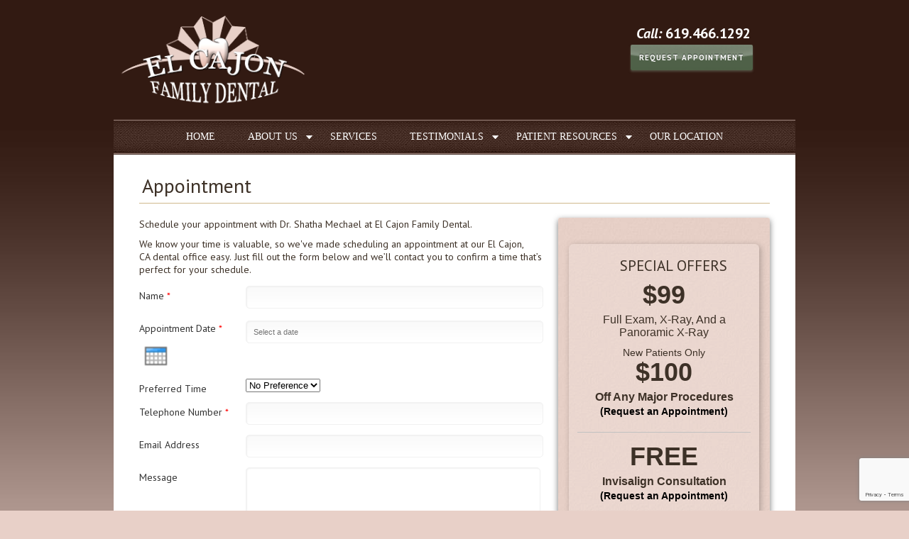

--- FILE ---
content_type: text/html; charset=utf-8
request_url: http://elcajonfamilydental.com/appointment
body_size: 31714
content:
<!DOCTYPE html>
<html lang="en-US" xml:lang="en-US" xmlns="http://www.w3.org/1999/xhtml">
<head>

  <title></title>
  
    <meta name="title" content="Appointment"/>
  
    <meta name="keywords" content=""/>
  
    <meta name="description" content=""/>
  
  <meta http-equiv="Content-Type" content="text/html; charset=utf-8" />
<meta name="Generator" content="Drupal 7 (http://drupal.org)" />
<link rel="canonical" href="/appointment" />
<link rel="shortlink" href="/appointment" />
<link rel="shortcut icon" href="http://elcajonfamilydental.com/sites/default/files/public/favicon.ico" type="image/vnd.microsoft.icon" />
  <!--meta http-equiv="Content-Type" content="text/html; charset=utf-8" /-->
  <!--meta name="title" content=""-->

  <style type="text/css" media="all">
@import url("http://elcajonfamilydental.com/modules/system/system.base.css?rm6kdn");
@import url("http://elcajonfamilydental.com/modules/system/system.menus.css?rm6kdn");
@import url("http://elcajonfamilydental.com/modules/system/system.messages.css?rm6kdn");
@import url("http://elcajonfamilydental.com/modules/system/system.theme.css?rm6kdn");
</style>
<style type="text/css" media="all">
@import url("http://elcajonfamilydental.com/sites/all/modules/jquery_update/replace/ui/themes/base/minified/jquery.ui.core.min.css?rm6kdn");
@import url("http://elcajonfamilydental.com/sites/all/modules/jquery_update/replace/ui/themes/base/minified/jquery.ui.theme.min.css?rm6kdn");
@import url("http://elcajonfamilydental.com/sites/all/modules/jquery_update/replace/ui/themes/base/minified/jquery.ui.datepicker.min.css?rm6kdn");
</style>
<style type="text/css" media="all">
@import url("http://elcajonfamilydental.com/modules/comment/comment.css?rm6kdn");
@import url("http://elcajonfamilydental.com/sites/all/modules/custom/dentistTerms/css/dentistTerms.css?rm6kdn");
@import url("http://elcajonfamilydental.com/modules/field/theme/field.css?rm6kdn");
@import url("http://elcajonfamilydental.com/sites/all/modules/custom/marketing_site/styles.css?rm6kdn");
@import url("http://elcajonfamilydental.com/modules/node/node.css?rm6kdn");
@import url("http://elcajonfamilydental.com/modules/search/search.css?rm6kdn");
@import url("http://elcajonfamilydental.com/modules/user/user.css?rm6kdn");
@import url("http://elcajonfamilydental.com/sites/all/modules/views/css/views.css?rm6kdn");
@import url("http://elcajonfamilydental.com/sites/all/modules/media/modules/media_wysiwyg/css/media_wysiwyg.base.css?rm6kdn");
</style>
<style type="text/css" media="all">
@import url("http://elcajonfamilydental.com/sites/all/modules/ctools/css/ctools.css?rm6kdn");
@import url("http://elcajonfamilydental.com/sites/default/files/public/honeypot/honeypot.css?rm6kdn");
@import url("http://elcajonfamilydental.com/sites/all/modules/webform/css/webform.css?rm6kdn");
</style>
<style type="text/css" media="all">
@import url("http://elcajonfamilydental.com/sites/all/themes/zenclassy/css/reset.css?rm6kdn");
@import url("http://elcajonfamilydental.com/sites/all/themes/zenclassy/css/jquery.fancybox.css?rm6kdn");
@import url("http://elcajonfamilydental.com/sites/all/themes/rustic/css/general.css?rm6kdn");
@import url("http://elcajonfamilydental.com/sites/all/themes/zenclassy/css/global.css?rm6kdn");
@import url("http://elcajonfamilydental.com/sites/all/themes/rustic/css/rustic.css?rm6kdn");
</style>

  <style type="text/css" media="all">body.front h2 {
border-bottom: none !important;
}

.sub1 h2 {
padding-bottom: 8px;
}

/* changes the form req button color */
.form-request input[type=submit], .review-list .description .button {
background: transparent url(/sites/default/files/public/mechael_button_green.png) center top repeat-x;
border: 1px solid #7D655D;
}

/* changes the sub-nav option bg color */
div.top_nav ul ul, div.top_nav ul li:hover > ul.nav1:before {
background-image: url(/sites/default/files/public/top-menu-sub_new.png?itok=TUY6UHnO);
}

/* changes the color of the social icons */
.footer div.social ul li, .social-media a span {
background-image: url(/sites/default/files/public/mechael_sm_sprite_green_1.png);
}

div.middle #home_slider {
height: 518px;
}

/* changes the contact us and appt req a widget bg color */
.form-request {
background: url(/sites/default/files/public/bg_box_new.png?itok=V_b7rCcn) repeat scroll 0 0 rgba(0,0,0,0);
border: none;
box-shadow: 0 3px 9px #747474;
}

/* changes the home zones button color */
.sub1 button {
background: url(/sites/default/files/public/mechael_button_green.png) no-repeat center top;
border: 1px solid #7D655D;
}

/* hides the h1 title for zone one */
.sub1 h1 {
display: none;
}

.front h3 {
padding-bottom: 0px;
}

/* changes the home zones box color */
.sub1 .box {
background: transparent url(/sites/default/files/public/bg_box_new.png) left top;
border: 1px solid #321A12;
}

/* changes the color of the office phone number */
header .right .content p.contact_phone {
font-size: 20px;
color: #FFFFFF;
}

/* removes top appt box line */
header .right .content .seperate_line {
border-top: none;
}

div.top_nav ul {
margin: 0 auto;
padding: 0;
position: relative;
width: 960px;
text-align: center;
background: url(/sites/default/files/public/navbg_new_1.png) repeat-x scroll 0 0 transparent;
border: medium none;
}


/* changes the footer color */
.footer {
background: url(/sites/default/files/public/footer-bg_new_0.png) repeat scroll left top transparent;
color: #E8D0C8;
}

.footer div.location {
border-left: 1px solid #E8D0C8;
border-right: 1px solid #E8D0C8;
}

div.copyright {
background: transparent url(/sites/default/files/public/copyright-bg_new.png) top left repeat;
}

/* enlarges the logo */
.desktop header .logo a img {
height: 140px;
}

header {
padding: 10px 0 45px;
}

/* changes the color and size of the nav bar */
div.top_nav {
background: none;
text-align: center;
padding-top: 10px;
}

/* changes the background color */
body {
background: url(/sites/default/files/public/rustic_bg_new_0.png) repeat-x scroll 0 0 #E8D0C8;
}

/* changes the box behind req appt */
header .right {
background: none !important;
}

/* changes the appt req button color */
header .right .content .button {
background: url(/sites/default/files/public/mechael_call_button_green.png) no-repeat scroll center center transparent !important;
border: none;
text-shadow: 0 -1px 1px #2C3528;
line-height: 24px;
box-shadow: 0 2px 3px #514B3F;
border-radius: 2px;
}

.button2 {
border-radius: 2px;
border: none;
box-shadow: 0 2px 3px rgba(0,0,0,0.25);
min-width: 128px;
}

#home_slider #arrows {
width: 944px;
top: 258px;
opacity: 0.5;
}

#home_slider #hero-slides {
border: none;
}

.main a {
color: #778370;
transition: ease-in-out 0.3s;
}

.main a:hover {
color: #4A5B43;
}

.form-request a {
color: #000!important;
text-decoration: none!important;
cursor: pointer;
}

.mobile iframe {
max-width: 240px;
}

.mobile footer .social-media, .mobile footer .locations {
background: url(/sites/default/files/public/bg_box_new.png) transparent;
}

.desktop .node-type-staff-page .member_img img {
margin-bottom: 28px!important;
}

.not-front .main .left img {
height: auto!important;
}

.int-btn {
background: url(/sites/default/files/public/mechael_button_green.png) no-repeat center top;
color: #FFFFFF!important;
display: inline-block;
font-family: 'PT Sans', Helvetica, Arial, sans-serif;
font-size: 12px;
font-weight: bold;
height: 29px;
letter-spacing: 1px;
line-height: 29px;
min-width: 161px;
padding: 0 15px;
text-align: center;
text-transform: uppercase;
text-decoration: none!important;
border: 1px solid #000;
border-radius: 2px;
box-shadow: 0 0 8px rgba(0, 0, 0, 0.35);
white-space: nowrap;
transition: none!important;
}

.int-btn:hover {
opacity: 0.85;
}

.button-small {
margin-top: 8px;
}
</style>
  <script type="text/javascript" src="//code.jquery.com/jquery-1.8.3.min.js"></script>
<script type="text/javascript">
<!--//--><![CDATA[//><!--
window.jQuery || document.write("<script src='/sites/all/modules/jquery_update/replace/jquery/1.10/jquery.min.js'>\x3C/script>")
//--><!]]>
</script>
<script type="text/javascript">
<!--//--><![CDATA[//><!--
window.jQuery || document.write("<script src='/sites/all/modules/jquery_update/replace/jquery/1.8/jquery.min.js'>\x3C/script>")
//--><!]]>
</script>
<script type="text/javascript" src="http://elcajonfamilydental.com/misc/jquery-extend-3.4.0.js?v=1.8.3"></script>
<script type="text/javascript" src="http://elcajonfamilydental.com/misc/jquery-html-prefilter-3.5.0-backport.js?v=1.8.3"></script>
<script type="text/javascript" src="http://elcajonfamilydental.com/misc/jquery.once.js?v=1.2"></script>
<script type="text/javascript" src="http://elcajonfamilydental.com/misc/drupal.js?rm6kdn"></script>
<script type="text/javascript" src="//code.jquery.com/ui/1.10.2/jquery-ui.min.js"></script>
<script type="text/javascript">
<!--//--><![CDATA[//><!--
window.jQuery.ui || document.write("<script src='/sites/all/modules/jquery_update/replace/ui/ui/minified/jquery-ui.min.js'>\x3C/script>")
//--><!]]>
</script>
<script type="text/javascript">
<!--//--><![CDATA[//><!--
window.jQuery.ui || document.write("<script src='/sites/all/modules/jquery_update/replace/ui/ui/minified/jquery-ui.min.js'>\x3C/script>")
//--><!]]>
</script>
<script type="text/javascript" src="http://elcajonfamilydental.com/misc/ui/jquery.ui.datepicker-1.13.0-backport.js?v=1.10.2"></script>
<script type="text/javascript" src="https://www.google.com/recaptcha/api.js?render=6Lcyu58eAAAAAP3ymrc7wrgSqw_54G00X21oAw4r"></script>
<script type="text/javascript" src="http://elcajonfamilydental.com/sites/all/modules/custom/dentistTerms/js/jquery.nivo.slider.pack.js?rm6kdn"></script>
<script type="text/javascript" src="http://elcajonfamilydental.com/sites/all/modules/custom/dentistTerms/js/jquery.fancybox.pack.js?rm6kdn"></script>
<script type="text/javascript" src="http://elcajonfamilydental.com/sites/all/modules/captcha/captcha.js?rm6kdn"></script>
<script type="text/javascript" src="http://elcajonfamilydental.com/misc/textarea.js?v=7.92"></script>
<script type="text/javascript" src="http://elcajonfamilydental.com/sites/all/modules/antibot/js/antibot.js?rm6kdn"></script>
<script type="text/javascript" src="http://elcajonfamilydental.com/sites/all/modules/webform/js/webform.js?rm6kdn"></script>
<script type="text/javascript" src="https://cdnjs.cloudflare.com/ajax/libs/jquery.mask/1.14.15/jquery.mask.js"></script>
<script type="text/javascript">
<!--//--><![CDATA[//><!--
jQuery(function() { jQuery("input[name*='submitted[telephone]']").mask('(000) 000-0000'); });
//--><!]]>
</script>
<script type="text/javascript" src="http://elcajonfamilydental.com/sites/all/themes/zenclassy/js/global.js?rm6kdn"></script>
<script type="text/javascript" src="http://elcajonfamilydental.com/sites/all/themes/zenclassy/js/fancybox.js?rm6kdn"></script>
<script type="text/javascript" src="http://elcajonfamilydental.com/sites/all/themes/rustic/js/slide.js?rm6kdn"></script>
<script type="text/javascript">
<!--//--><![CDATA[//><!--
jQuery.extend(Drupal.settings, {"basePath":"\/","pathPrefix":"","setHasJsCookie":0,"ajaxPageState":{"theme":"rustic","theme_token":"5Pmia8yuh_T2ApUOJPwWqa-hpg5hE4Koxzamqvzp6Kc","js":{"sites\/all\/modules\/custom\/dentist_dashboard\/js\/initSelectWidget.js":1,"sites\/all\/modules\/custom\/feature_webforms\/feature_webforms.js":1,"sites\/all\/modules\/custom\/users_18d\/js\/users_18d.js":1,"sites\/all\/modules\/custom\/zones_18d\/js\/zones_18d.js":1,"sites\/all\/modules\/recaptcha_v3\/js\/recaptcha_v3.js":1,"\/\/code.jquery.com\/jquery-1.8.3.min.js":1,"0":1,"1":1,"misc\/jquery-extend-3.4.0.js":1,"misc\/jquery-html-prefilter-3.5.0-backport.js":1,"misc\/jquery.once.js":1,"misc\/drupal.js":1,"\/\/code.jquery.com\/ui\/1.10.2\/jquery-ui.min.js":1,"2":1,"3":1,"misc\/ui\/jquery.ui.datepicker-1.13.0-backport.js":1,"https:\/\/www.google.com\/recaptcha\/api.js?render=6Lcyu58eAAAAAP3ymrc7wrgSqw_54G00X21oAw4r":1,"sites\/all\/modules\/custom\/dentistTerms\/js\/jquery.nivo.slider.pack.js":1,"sites\/all\/modules\/custom\/dentistTerms\/js\/jquery.fancybox.pack.js":1,"sites\/all\/modules\/captcha\/captcha.js":1,"misc\/textarea.js":1,"sites\/all\/modules\/antibot\/js\/antibot.js":1,"sites\/all\/modules\/webform\/js\/webform.js":1,"https:\/\/cdnjs.cloudflare.com\/ajax\/libs\/jquery.mask\/1.14.15\/jquery.mask.js":1,"4":1,"sites\/all\/themes\/zenclassy\/js\/global.js":1,"sites\/all\/themes\/zenclassy\/js\/fancybox.js":1,"sites\/all\/themes\/rustic\/js\/slide.js":1},"css":{"modules\/system\/system.base.css":1,"modules\/system\/system.menus.css":1,"modules\/system\/system.messages.css":1,"modules\/system\/system.theme.css":1,"misc\/ui\/jquery.ui.core.css":1,"misc\/ui\/jquery.ui.theme.css":1,"misc\/ui\/jquery.ui.datepicker.css":1,"modules\/comment\/comment.css":1,"sites\/all\/modules\/custom\/dentistTerms\/css\/jquery.fancybox.css":1,"sites\/all\/modules\/custom\/dentistTerms\/css\/dentistTerms.css":1,"modules\/field\/theme\/field.css":1,"sites\/all\/modules\/custom\/marketing_site\/styles.css":1,"modules\/node\/node.css":1,"modules\/search\/search.css":1,"modules\/user\/user.css":1,"sites\/all\/modules\/views\/css\/views.css":1,"sites\/all\/modules\/media\/modules\/media_wysiwyg\/css\/media_wysiwyg.base.css":1,"sites\/all\/modules\/ctools\/css\/ctools.css":1,"sites\/all\/modules\/custom\/suspended_sites\/suspended_sites.css":1,"public:\/\/honeypot\/honeypot.css":1,"sites\/all\/modules\/webform\/css\/webform.css":1,"sites\/all\/themes\/zenclassy\/css\/reset.css":1,"sites\/all\/themes\/rustic\/css\/zenclassy.css":1,"sites\/all\/themes\/zenclassy\/css\/jquery.fancybox.css":1,"sites\/all\/themes\/rustic\/css\/general.css":1,"sites\/all\/themes\/zenclassy\/css\/global.css":1,"sites\/all\/themes\/rustic\/css\/rustic.css":1}},"antibot":{"forms":{"webform-client-form-18251--2":{"action":"\/appointment","key":"69bb5871d88c2718e05da9294c5ce27f"}}},"urlIsAjaxTrusted":{"\/appointment":true}});
//--><!]]>
</script>

  

  <!--[if lt IE 9]>
  <script src="http://html5shiv.googlecode.com/svn/trunk/html5.js"></script>
  <![endif]-->
  
    <script type="text/javascript">

      var _gaq = _gaq || [];
      _gaq.push(['_setAccount', 'UA-62694785-1']);
      _gaq.push(['_trackPageview']);

      (function () {
        var ga = document.createElement('script');
        ga.type = 'text/javascript';
        ga.async = true;
        // enable advertiser features
        ga.src = ('https:' == document.location.protocol ? 'https://' : 'http://') + 'stats.g.doubleclick.net/dc.js';
        var s = document.getElementsByTagName('script')[0];
        s.parentNode.insertBefore(ga, s);
      })();

    </script>
  
  
    <link href='http://fonts.googleapis.com/css?family=PT+Sans:400,400italic,700,700italic' rel='stylesheet'
        type='text/css'>
</head>
<body class="html not-front not-logged-in no-sidebars page-node page-node- page-node-18251 node-type-webform domain-el-cajon-family-dental-1424279662-webdirector-com desktop path-el_cajon_family_dental_1424279662_webdirector_com path-el_cajon_family_dental_1424279662_webdirector_com_appointment "  itemscope
      itemtype="http://schema.org/Organization">


<!-- start social scripts -->
<div id="fb-root"></div>
<script>(function (d, s, id) {
    var js, fjs = d.getElementsByTagName(s)[0];
    if (d.getElementById(id)) return;
    js = d.createElement(s);
    js.id = id;
    js.src = "//connect.facebook.net/en_US/all.js#xfbml=1";
    fjs.parentNode.insertBefore(js, fjs);
  }(document, 'script', 'facebook-jssdk'));</script>
<script>!function (d, s, id) {
    var js, fjs = d.getElementsByTagName(s)[0];
    if (!d.getElementById(id)) {
      js = d.createElement(s);
      js.id = id;
      js.src = "https://platform.twitter.com/widgets.js";
      fjs.parentNode.insertBefore(js, fjs);
    }
  }(document, "script", "twitter-wjs");</script>
<!-- end social scripts -->



<header>
    <div class="header-wrapper">
        <div class="logo">
            <a href="/"><img src="/system/files/9999493/el_cajon_family_dental_logo_smile.png" class="img-logo" alt="El Cajon Family Dental" title="El Cajon Family Dental" itemprop="logo"/><p itemprop="name" class="hidden">El Cajon Family Dental</p></a>
        </div>
        <div class="right">
            <div class="content">
                <span class="seperate_line"></span>
                                    <p class="contact_phone"> <span>Call:</span> <span itemprop="telephone">619.466.1292</span></p>
                                  <a href="http://elcajonfamilydental.com/appointment"                      onClick="_gaq.push(['_trackEvent', 'Appointment', 'Visit']);">
                    <!--button> Request Appointment </button></a-->
                    <div class="button"> Request Appointment </div>
                  </a>
                            </div>
        </div>
    </div>
</header>
<div class="top_nav">
    
    <ul class="top_nav">
        <li ><a href="http://elcajonfamilydental.com" >Home</a></li>
        <li class="below"><a href="http://elcajonfamilydental.com/about" > About Us</a>
            <ul class="nav1">
                <li ><a href="http://elcajonfamilydental.com/doctors" >Meet Our Dentists</a></li>
                <li ><a href="http://elcajonfamilydental.com/staff" >Meet Our Staff </a></li>
            </ul>
        </li>
        <li ><a href="http://elcajonfamilydental.com/services" >Services</a></li>
        <li class="below"><a href="http://elcajonfamilydental.com/testimonials" >Testimonials </a>
            <ul class="nav1">
                <li ><a href="http://elcajonfamilydental.com/reviews" >Patient Reviews </a></li>
            </ul>
        </li>
        <li class="below"><a href="http://elcajonfamilydental.com/patient-resources" >Patient Resources </a>
            <ul class="nav1">
                <li ><a href="http://elcajonfamilydental.com/forms" >Patient Forms </a></li>
                <li ><a href="http://elcajonfamilydental.com/elcajonfinancing" >Financing </a></li>
                <li ><a href="http://elcajonfamilydental.com/contact" >Contact Us</a></li>
            </ul>
        </li>
        <li ><a href="http://elcajonfamilydental.com/our-location" >Our Location</a></li>
    </ul></div>
<div class="wrapper">

    <div class="page">
  <div class="middle">
    <div class="main">
      <h1>Appointment</h1>
            <div class="left">
                <div class="field field-name-body field-type-text-with-summary field-label-hidden"><div class="field-items"><div class="field-item even" property="content:encoded"><p>Schedule your appointment with Dr. Shatha Mechael at El Cajon Family Dental.</p>
<p>We know your time is valuable, so we've made scheduling an appointment at our El Cajon, CA dental office easy. Just fill out the form below and we’ll contact you to confirm a time that’s perfect for your schedule.</p>
</div></div></div><noscript>
  <style>form.antibot { display: none !important; }</style>
  <div class="antibot-no-js antibot-message antibot-message-warning messages warning">
    You must have JavaScript enabled to use this form.  </div>
</noscript>
<form class="webform-client-form webform-client-form-18251 antibot" action="/antibot" method="post" id="webform-client-form-18251--2" accept-charset="UTF-8"><div><div  class="form-item webform-component webform-component-textfield webform-component--name">
  <label for="edit-submitted-name--2">Name <span class="form-required" title="This field is required.">*</span></label>
 <input required="required" type="text" id="edit-submitted-name--2" name="submitted[name]" value="" size="60" maxlength="60" class="form-text required" />
</div>
<div  class="form-item webform-component webform-component-date webform-component--date">
  <label>Appointment Date <span class="form-required" title="This field is required.">*</span></label>
 <div class="webform-container-inline webform-datepicker"><div class="form-item form-type-select form-item-submitted-date-month">
  <label class="element-invisible" for="edit-submitted-date-month--2">Month </label>
 <select class="month form-select" required="required" id="edit-submitted-date-month--2" name="submitted[date][month]"><option value="" selected="selected">Month</option><option value="1">Jan</option><option value="2">Feb</option><option value="3">Mar</option><option value="4">Apr</option><option value="5">May</option><option value="6">Jun</option><option value="7">Jul</option><option value="8">Aug</option><option value="9">Sep</option><option value="10">Oct</option><option value="11">Nov</option><option value="12">Dec</option></select>
</div>
<div class="form-item form-type-select form-item-submitted-date-day">
  <label class="element-invisible" for="edit-submitted-date-day--2">Day </label>
 <select class="day form-select" required="required" id="edit-submitted-date-day--2" name="submitted[date][day]"><option value="" selected="selected">Day</option><option value="1">1</option><option value="2">2</option><option value="3">3</option><option value="4">4</option><option value="5">5</option><option value="6">6</option><option value="7">7</option><option value="8">8</option><option value="9">9</option><option value="10">10</option><option value="11">11</option><option value="12">12</option><option value="13">13</option><option value="14">14</option><option value="15">15</option><option value="16">16</option><option value="17">17</option><option value="18">18</option><option value="19">19</option><option value="20">20</option><option value="21">21</option><option value="22">22</option><option value="23">23</option><option value="24">24</option><option value="25">25</option><option value="26">26</option><option value="27">27</option><option value="28">28</option><option value="29">29</option><option value="30">30</option><option value="31">31</option></select>
</div>
<div class="form-item form-type-select form-item-submitted-date-year">
  <label class="element-invisible" for="edit-submitted-date-year--2">Year </label>
 <select class="year form-select" required="required" id="edit-submitted-date-year--2" name="submitted[date][year]"><option value="" selected="selected">Year</option><option value="2026">2026</option><option value="2027">2027</option><option value="2028">2028</option></select>
</div>
<input type="image" aria-hidden="true" role="presentation" src="/sites/all/modules/webform/images/calendar.png" class="webform-calendar webform-calendar-start-2026-01-31 webform-calendar-end-2028-01-31 webform-calendar-day-0" alt="Open popup calendar" title="Open popup calendar" />
</div>
 <div class="description">Select a date: </div>
</div>
<div style="clear: both;"> </div><div  class="form-item webform-component webform-component-select webform-component--preferred-time">
  <label for="edit-submitted-preferred-time--2">Preferred Time </label>
 <select id="edit-submitted-preferred-time--2" name="submitted[preferred_time]" class="form-select"><option value="none" selected="selected">No Preference</option><option value="morning">Morning</option><option value="noon">Afternoon</option><option value="evening">Evening</option></select>
</div>
<div  class="form-item webform-component webform-component-textfield webform-component--telephone">
  <label for="edit-submitted-telephone--2">Telephone Number <span class="form-required" title="This field is required.">*</span></label>
 <input required="required" type="text" id="edit-submitted-telephone--2" name="submitted[telephone]" value="" size="60" maxlength="20" class="form-text required" />
</div>
<div  class="form-item webform-component webform-component-email webform-component--email-address">
  <label for="edit-submitted-email-address--2">Email Address </label>
 <input class="email form-text form-email" type="email" id="edit-submitted-email-address--2" name="submitted[email_address]" size="60" />
</div>
<div  class="form-item webform-component webform-component-textarea webform-component--message">
  <label for="edit-submitted-message--2">Message </label>
 <div class="form-textarea-wrapper resizable"><textarea id="edit-submitted-message--2" name="submitted[message]" cols="60" rows="5" class="form-textarea"></textarea></div>
</div>
<input type="hidden" name="details[sid]" />
<input type="hidden" name="details[page_num]" value="1" />
<input type="hidden" name="details[page_count]" value="1" />
<input type="hidden" name="details[finished]" value="0" />
<input type="hidden" name="form_build_id" value="form-gEla25A8ej2qfo_WDcDlYLvVyNsW6StNQTW78yU9jVU" />
<input type="hidden" name="form_id" value="webform_client_form_18251" />
<input type="hidden" name="antibot_key" value="" />
<input type="hidden" name="honeypot_time" value="1769902256|nFdgmJiu1gSwD6nR_XTbtSUk78Kf4SjxeRKNrrirltU" />
<div class="website_url-textfield"><div class="form-item form-type-textfield form-item-website-url">
  <label for="edit-website-url--2">Leave this field blank </label>
 <input autocomplete="off" type="text" id="edit-website-url--2" name="website_url" value="" size="20" maxlength="128" class="form-text" />
</div>
</div><div class="captcha"><input type="hidden" name="captcha_sid" value="126071003" />
<input type="hidden" name="captcha_token" value="d39cc81e26ed160a2b2d95a6cd7ad38b" />
<input data-recaptcha-v3-action="ValidateReCAPTCHAv3" data-recaptcha-v3-sitekey="6Lcyu58eAAAAAP3ymrc7wrgSqw_54G00X21oAw4r" type="hidden" name="recaptcha_v3_token" value="" />
<input type="hidden" name="captcha_response" value="Google recaptcha v3" />
</div><div class="form-actions"><input class="webform-submit button-primary form-submit" type="submit" name="op" value="Submit" /></div></div></form>      </div>

      <div class="right">
    <div class="form-request">
    <!--h2> Request Information </h2-->
    <div class="content">
        
                <!-- WIDGET -->
                <div typeof="sioc:Item foaf:Document" about="/special-offers" class="node node-widgets contextual-links-region clearfix" id="node-18683">
                    <h2 datatype="" property="dc:title"><a href="/special-offers"></a></h2>
                    <div class="content">
                        <div class="field field-name-body field-type-text-with-summary field-label-hidden"><div class="field-items"><div class="field-item even" property="content:encoded"><div style="box-shadow: 2px 2px 8px rgba(0,0,0,0.25); border-radius: 6px; padding: 20px 12px 0px; background: rgba(255,255,255,0.15);">
<h2 style="text-align: center;">SPECIAL OFFERS</h2>
<p style="text-align: center;"><strong><span style="font-size:36px;">$99</span></strong></p>
<p style="text-align: center;"><span style="font-size: 16px;"><b>Full Exam, X-Ray, And a Panoramic X-Ray</b></span></p>
<p style="text-align: center;">New Patients Only</p>
<p style="text-align: center;"><span style="font-size: 36px; font-weight: bold;">$100</span></p>
<p style="text-align: center;"><strong><span style="font-size:16px;">Off Any Major Procedures</span></strong></p>
<p style="text-align: center; margin: -8px 0 25px; padding-bottom: 20px;  border-bottom: 1px solid #C1C1C1;"><a href="/appointment">(Request an Appointment)</a></p>
<p style="text-align: center; margin-top: 8px;"><strong><span style="font-size:36px;">FREE</span></strong></p>
<p style="text-align: center;"><strong><span style="font-size:16px;">Invisalign Consultation</span></strong></p>
<p style="text-align: center; margin: -8px 0 25px; padding-bottom: 20px;  border-bottom: 1px solid #C1C1C1;"><a href="/appointment">(Request an Appointment)</a></p>
<p style="text-align: center;"><strong><span style="font-size:36px;">$399</span></strong></p>
<p style="text-align: center;"><strong><span style="font-size:16px;">Professional In-Office Whitening</span></strong></p>
<p style="margin: -3px 0px 25px; text-align: center;">Regularly valued at $499</p>
<p style="margin: -3px 0px 25px; text-align: center;">New patients only</p>
<p> </p>
</div>
<p> </p>
</div></div></div>                    </div>
                </div>
                
            
            
    </div>
</div>
</div>

    </div>
  </div>
</div>
  <script type="text/javascript" src="http://elcajonfamilydental.com/sites/all/modules/custom/dentist_dashboard/js/initSelectWidget.js?rm6kdn"></script>
<script type="text/javascript" src="http://elcajonfamilydental.com/sites/all/modules/custom/feature_webforms/feature_webforms.js?rm6kdn"></script>
<script type="text/javascript" src="http://elcajonfamilydental.com/sites/all/modules/custom/users_18d/js/users_18d.js?rm6kdn"></script>
<script type="text/javascript" src="http://elcajonfamilydental.com/sites/all/modules/custom/zones_18d/js/zones_18d.js?rm6kdn"></script>
<script type="text/javascript" src="http://elcajonfamilydental.com/sites/all/modules/recaptcha_v3/js/recaptcha_v3.js?rm6kdn"></script>
  <div class="footer-seperate-line-top">
</div>
<div class="footer-before"></div>
<div class="footer">
    <div class="footer-content">
        <div class="sitemap">
            <ul>
                <div class="left">
                
                    <li><a href="http://elcajonfamilydental.com">Home</a></li>
                                
                    <li><a href="http://elcajonfamilydental.com/about"> About Us</a></li>
                                
                    <li><a href="http://elcajonfamilydental.com/services">Services</a></li>
                                
                    <li><a href="http://elcajonfamilydental.com/testimonials">Testimonials </a></li>
                
                </div>
                <div class="right">
                                
                    <li><a href="http://elcajonfamilydental.com/patient-resources">Patient Resources </a></li>
                                
                    <li><a href="http://elcajonfamilydental.com/our-location">Our Location</a></li>
                                
                </div>
            </ul>
        </div>
        <div class="location">
            <p class="title">Our Location</p>
            
            <div class="left" itemprop="member" itemscope itemtype="http://schema.org/LocalBusiness">
                <span class="hidden" itemprop="name">El Cajon Family Dental, El Cajon</span>
                    <span class="address" itemprop="address" itemscope itemtype="http://schema.org/PostalAddress">
                        <span itemprop="streetAddress">2720 Fletcher Pkwy</span><br/>                                                <span itemprop="addressLocality">El Cajon</span>,
                        <span itemprop="addressRegion">CA</span>
                        <span itemprop="postalCode">92020</span><br/>
                    </span>
                              Call: <span itemprop="telephone">(619) 466-1292</span>
                          </div>
                
        </div>
        <div class="social">
                        <p class="title"> Join Us </P>
            <ul>
                <a href="https://www.facebook.com/elcajonfamilydental" target="_blank"><li id="facebook"></li></a>
                <a href="https://plus.google.com/107811874471600456664/about" target="_blank"><li id="google_plus"></li></a>
                <a href="http://www.yelp.com/biz/el-cajon-family-dental-el-cajon" target="_blank"><li id="linkedin"></li></a>
            </ul>
                    </div>
    </div>
</div>
<div class="footer-after"></div>
<div class="copyright"> <p>Copyright 2026 All Right Reserved</p> </div>

</div>

</body>
</html>


--- FILE ---
content_type: text/html; charset=utf-8
request_url: https://www.google.com/recaptcha/api2/anchor?ar=1&k=6Lcyu58eAAAAAP3ymrc7wrgSqw_54G00X21oAw4r&co=aHR0cDovL2VsY2Fqb25mYW1pbHlkZW50YWwuY29tOjgw&hl=en&v=N67nZn4AqZkNcbeMu4prBgzg&size=invisible&anchor-ms=20000&execute-ms=30000&cb=kkyugqr14zq2
body_size: 48599
content:
<!DOCTYPE HTML><html dir="ltr" lang="en"><head><meta http-equiv="Content-Type" content="text/html; charset=UTF-8">
<meta http-equiv="X-UA-Compatible" content="IE=edge">
<title>reCAPTCHA</title>
<style type="text/css">
/* cyrillic-ext */
@font-face {
  font-family: 'Roboto';
  font-style: normal;
  font-weight: 400;
  font-stretch: 100%;
  src: url(//fonts.gstatic.com/s/roboto/v48/KFO7CnqEu92Fr1ME7kSn66aGLdTylUAMa3GUBHMdazTgWw.woff2) format('woff2');
  unicode-range: U+0460-052F, U+1C80-1C8A, U+20B4, U+2DE0-2DFF, U+A640-A69F, U+FE2E-FE2F;
}
/* cyrillic */
@font-face {
  font-family: 'Roboto';
  font-style: normal;
  font-weight: 400;
  font-stretch: 100%;
  src: url(//fonts.gstatic.com/s/roboto/v48/KFO7CnqEu92Fr1ME7kSn66aGLdTylUAMa3iUBHMdazTgWw.woff2) format('woff2');
  unicode-range: U+0301, U+0400-045F, U+0490-0491, U+04B0-04B1, U+2116;
}
/* greek-ext */
@font-face {
  font-family: 'Roboto';
  font-style: normal;
  font-weight: 400;
  font-stretch: 100%;
  src: url(//fonts.gstatic.com/s/roboto/v48/KFO7CnqEu92Fr1ME7kSn66aGLdTylUAMa3CUBHMdazTgWw.woff2) format('woff2');
  unicode-range: U+1F00-1FFF;
}
/* greek */
@font-face {
  font-family: 'Roboto';
  font-style: normal;
  font-weight: 400;
  font-stretch: 100%;
  src: url(//fonts.gstatic.com/s/roboto/v48/KFO7CnqEu92Fr1ME7kSn66aGLdTylUAMa3-UBHMdazTgWw.woff2) format('woff2');
  unicode-range: U+0370-0377, U+037A-037F, U+0384-038A, U+038C, U+038E-03A1, U+03A3-03FF;
}
/* math */
@font-face {
  font-family: 'Roboto';
  font-style: normal;
  font-weight: 400;
  font-stretch: 100%;
  src: url(//fonts.gstatic.com/s/roboto/v48/KFO7CnqEu92Fr1ME7kSn66aGLdTylUAMawCUBHMdazTgWw.woff2) format('woff2');
  unicode-range: U+0302-0303, U+0305, U+0307-0308, U+0310, U+0312, U+0315, U+031A, U+0326-0327, U+032C, U+032F-0330, U+0332-0333, U+0338, U+033A, U+0346, U+034D, U+0391-03A1, U+03A3-03A9, U+03B1-03C9, U+03D1, U+03D5-03D6, U+03F0-03F1, U+03F4-03F5, U+2016-2017, U+2034-2038, U+203C, U+2040, U+2043, U+2047, U+2050, U+2057, U+205F, U+2070-2071, U+2074-208E, U+2090-209C, U+20D0-20DC, U+20E1, U+20E5-20EF, U+2100-2112, U+2114-2115, U+2117-2121, U+2123-214F, U+2190, U+2192, U+2194-21AE, U+21B0-21E5, U+21F1-21F2, U+21F4-2211, U+2213-2214, U+2216-22FF, U+2308-230B, U+2310, U+2319, U+231C-2321, U+2336-237A, U+237C, U+2395, U+239B-23B7, U+23D0, U+23DC-23E1, U+2474-2475, U+25AF, U+25B3, U+25B7, U+25BD, U+25C1, U+25CA, U+25CC, U+25FB, U+266D-266F, U+27C0-27FF, U+2900-2AFF, U+2B0E-2B11, U+2B30-2B4C, U+2BFE, U+3030, U+FF5B, U+FF5D, U+1D400-1D7FF, U+1EE00-1EEFF;
}
/* symbols */
@font-face {
  font-family: 'Roboto';
  font-style: normal;
  font-weight: 400;
  font-stretch: 100%;
  src: url(//fonts.gstatic.com/s/roboto/v48/KFO7CnqEu92Fr1ME7kSn66aGLdTylUAMaxKUBHMdazTgWw.woff2) format('woff2');
  unicode-range: U+0001-000C, U+000E-001F, U+007F-009F, U+20DD-20E0, U+20E2-20E4, U+2150-218F, U+2190, U+2192, U+2194-2199, U+21AF, U+21E6-21F0, U+21F3, U+2218-2219, U+2299, U+22C4-22C6, U+2300-243F, U+2440-244A, U+2460-24FF, U+25A0-27BF, U+2800-28FF, U+2921-2922, U+2981, U+29BF, U+29EB, U+2B00-2BFF, U+4DC0-4DFF, U+FFF9-FFFB, U+10140-1018E, U+10190-1019C, U+101A0, U+101D0-101FD, U+102E0-102FB, U+10E60-10E7E, U+1D2C0-1D2D3, U+1D2E0-1D37F, U+1F000-1F0FF, U+1F100-1F1AD, U+1F1E6-1F1FF, U+1F30D-1F30F, U+1F315, U+1F31C, U+1F31E, U+1F320-1F32C, U+1F336, U+1F378, U+1F37D, U+1F382, U+1F393-1F39F, U+1F3A7-1F3A8, U+1F3AC-1F3AF, U+1F3C2, U+1F3C4-1F3C6, U+1F3CA-1F3CE, U+1F3D4-1F3E0, U+1F3ED, U+1F3F1-1F3F3, U+1F3F5-1F3F7, U+1F408, U+1F415, U+1F41F, U+1F426, U+1F43F, U+1F441-1F442, U+1F444, U+1F446-1F449, U+1F44C-1F44E, U+1F453, U+1F46A, U+1F47D, U+1F4A3, U+1F4B0, U+1F4B3, U+1F4B9, U+1F4BB, U+1F4BF, U+1F4C8-1F4CB, U+1F4D6, U+1F4DA, U+1F4DF, U+1F4E3-1F4E6, U+1F4EA-1F4ED, U+1F4F7, U+1F4F9-1F4FB, U+1F4FD-1F4FE, U+1F503, U+1F507-1F50B, U+1F50D, U+1F512-1F513, U+1F53E-1F54A, U+1F54F-1F5FA, U+1F610, U+1F650-1F67F, U+1F687, U+1F68D, U+1F691, U+1F694, U+1F698, U+1F6AD, U+1F6B2, U+1F6B9-1F6BA, U+1F6BC, U+1F6C6-1F6CF, U+1F6D3-1F6D7, U+1F6E0-1F6EA, U+1F6F0-1F6F3, U+1F6F7-1F6FC, U+1F700-1F7FF, U+1F800-1F80B, U+1F810-1F847, U+1F850-1F859, U+1F860-1F887, U+1F890-1F8AD, U+1F8B0-1F8BB, U+1F8C0-1F8C1, U+1F900-1F90B, U+1F93B, U+1F946, U+1F984, U+1F996, U+1F9E9, U+1FA00-1FA6F, U+1FA70-1FA7C, U+1FA80-1FA89, U+1FA8F-1FAC6, U+1FACE-1FADC, U+1FADF-1FAE9, U+1FAF0-1FAF8, U+1FB00-1FBFF;
}
/* vietnamese */
@font-face {
  font-family: 'Roboto';
  font-style: normal;
  font-weight: 400;
  font-stretch: 100%;
  src: url(//fonts.gstatic.com/s/roboto/v48/KFO7CnqEu92Fr1ME7kSn66aGLdTylUAMa3OUBHMdazTgWw.woff2) format('woff2');
  unicode-range: U+0102-0103, U+0110-0111, U+0128-0129, U+0168-0169, U+01A0-01A1, U+01AF-01B0, U+0300-0301, U+0303-0304, U+0308-0309, U+0323, U+0329, U+1EA0-1EF9, U+20AB;
}
/* latin-ext */
@font-face {
  font-family: 'Roboto';
  font-style: normal;
  font-weight: 400;
  font-stretch: 100%;
  src: url(//fonts.gstatic.com/s/roboto/v48/KFO7CnqEu92Fr1ME7kSn66aGLdTylUAMa3KUBHMdazTgWw.woff2) format('woff2');
  unicode-range: U+0100-02BA, U+02BD-02C5, U+02C7-02CC, U+02CE-02D7, U+02DD-02FF, U+0304, U+0308, U+0329, U+1D00-1DBF, U+1E00-1E9F, U+1EF2-1EFF, U+2020, U+20A0-20AB, U+20AD-20C0, U+2113, U+2C60-2C7F, U+A720-A7FF;
}
/* latin */
@font-face {
  font-family: 'Roboto';
  font-style: normal;
  font-weight: 400;
  font-stretch: 100%;
  src: url(//fonts.gstatic.com/s/roboto/v48/KFO7CnqEu92Fr1ME7kSn66aGLdTylUAMa3yUBHMdazQ.woff2) format('woff2');
  unicode-range: U+0000-00FF, U+0131, U+0152-0153, U+02BB-02BC, U+02C6, U+02DA, U+02DC, U+0304, U+0308, U+0329, U+2000-206F, U+20AC, U+2122, U+2191, U+2193, U+2212, U+2215, U+FEFF, U+FFFD;
}
/* cyrillic-ext */
@font-face {
  font-family: 'Roboto';
  font-style: normal;
  font-weight: 500;
  font-stretch: 100%;
  src: url(//fonts.gstatic.com/s/roboto/v48/KFO7CnqEu92Fr1ME7kSn66aGLdTylUAMa3GUBHMdazTgWw.woff2) format('woff2');
  unicode-range: U+0460-052F, U+1C80-1C8A, U+20B4, U+2DE0-2DFF, U+A640-A69F, U+FE2E-FE2F;
}
/* cyrillic */
@font-face {
  font-family: 'Roboto';
  font-style: normal;
  font-weight: 500;
  font-stretch: 100%;
  src: url(//fonts.gstatic.com/s/roboto/v48/KFO7CnqEu92Fr1ME7kSn66aGLdTylUAMa3iUBHMdazTgWw.woff2) format('woff2');
  unicode-range: U+0301, U+0400-045F, U+0490-0491, U+04B0-04B1, U+2116;
}
/* greek-ext */
@font-face {
  font-family: 'Roboto';
  font-style: normal;
  font-weight: 500;
  font-stretch: 100%;
  src: url(//fonts.gstatic.com/s/roboto/v48/KFO7CnqEu92Fr1ME7kSn66aGLdTylUAMa3CUBHMdazTgWw.woff2) format('woff2');
  unicode-range: U+1F00-1FFF;
}
/* greek */
@font-face {
  font-family: 'Roboto';
  font-style: normal;
  font-weight: 500;
  font-stretch: 100%;
  src: url(//fonts.gstatic.com/s/roboto/v48/KFO7CnqEu92Fr1ME7kSn66aGLdTylUAMa3-UBHMdazTgWw.woff2) format('woff2');
  unicode-range: U+0370-0377, U+037A-037F, U+0384-038A, U+038C, U+038E-03A1, U+03A3-03FF;
}
/* math */
@font-face {
  font-family: 'Roboto';
  font-style: normal;
  font-weight: 500;
  font-stretch: 100%;
  src: url(//fonts.gstatic.com/s/roboto/v48/KFO7CnqEu92Fr1ME7kSn66aGLdTylUAMawCUBHMdazTgWw.woff2) format('woff2');
  unicode-range: U+0302-0303, U+0305, U+0307-0308, U+0310, U+0312, U+0315, U+031A, U+0326-0327, U+032C, U+032F-0330, U+0332-0333, U+0338, U+033A, U+0346, U+034D, U+0391-03A1, U+03A3-03A9, U+03B1-03C9, U+03D1, U+03D5-03D6, U+03F0-03F1, U+03F4-03F5, U+2016-2017, U+2034-2038, U+203C, U+2040, U+2043, U+2047, U+2050, U+2057, U+205F, U+2070-2071, U+2074-208E, U+2090-209C, U+20D0-20DC, U+20E1, U+20E5-20EF, U+2100-2112, U+2114-2115, U+2117-2121, U+2123-214F, U+2190, U+2192, U+2194-21AE, U+21B0-21E5, U+21F1-21F2, U+21F4-2211, U+2213-2214, U+2216-22FF, U+2308-230B, U+2310, U+2319, U+231C-2321, U+2336-237A, U+237C, U+2395, U+239B-23B7, U+23D0, U+23DC-23E1, U+2474-2475, U+25AF, U+25B3, U+25B7, U+25BD, U+25C1, U+25CA, U+25CC, U+25FB, U+266D-266F, U+27C0-27FF, U+2900-2AFF, U+2B0E-2B11, U+2B30-2B4C, U+2BFE, U+3030, U+FF5B, U+FF5D, U+1D400-1D7FF, U+1EE00-1EEFF;
}
/* symbols */
@font-face {
  font-family: 'Roboto';
  font-style: normal;
  font-weight: 500;
  font-stretch: 100%;
  src: url(//fonts.gstatic.com/s/roboto/v48/KFO7CnqEu92Fr1ME7kSn66aGLdTylUAMaxKUBHMdazTgWw.woff2) format('woff2');
  unicode-range: U+0001-000C, U+000E-001F, U+007F-009F, U+20DD-20E0, U+20E2-20E4, U+2150-218F, U+2190, U+2192, U+2194-2199, U+21AF, U+21E6-21F0, U+21F3, U+2218-2219, U+2299, U+22C4-22C6, U+2300-243F, U+2440-244A, U+2460-24FF, U+25A0-27BF, U+2800-28FF, U+2921-2922, U+2981, U+29BF, U+29EB, U+2B00-2BFF, U+4DC0-4DFF, U+FFF9-FFFB, U+10140-1018E, U+10190-1019C, U+101A0, U+101D0-101FD, U+102E0-102FB, U+10E60-10E7E, U+1D2C0-1D2D3, U+1D2E0-1D37F, U+1F000-1F0FF, U+1F100-1F1AD, U+1F1E6-1F1FF, U+1F30D-1F30F, U+1F315, U+1F31C, U+1F31E, U+1F320-1F32C, U+1F336, U+1F378, U+1F37D, U+1F382, U+1F393-1F39F, U+1F3A7-1F3A8, U+1F3AC-1F3AF, U+1F3C2, U+1F3C4-1F3C6, U+1F3CA-1F3CE, U+1F3D4-1F3E0, U+1F3ED, U+1F3F1-1F3F3, U+1F3F5-1F3F7, U+1F408, U+1F415, U+1F41F, U+1F426, U+1F43F, U+1F441-1F442, U+1F444, U+1F446-1F449, U+1F44C-1F44E, U+1F453, U+1F46A, U+1F47D, U+1F4A3, U+1F4B0, U+1F4B3, U+1F4B9, U+1F4BB, U+1F4BF, U+1F4C8-1F4CB, U+1F4D6, U+1F4DA, U+1F4DF, U+1F4E3-1F4E6, U+1F4EA-1F4ED, U+1F4F7, U+1F4F9-1F4FB, U+1F4FD-1F4FE, U+1F503, U+1F507-1F50B, U+1F50D, U+1F512-1F513, U+1F53E-1F54A, U+1F54F-1F5FA, U+1F610, U+1F650-1F67F, U+1F687, U+1F68D, U+1F691, U+1F694, U+1F698, U+1F6AD, U+1F6B2, U+1F6B9-1F6BA, U+1F6BC, U+1F6C6-1F6CF, U+1F6D3-1F6D7, U+1F6E0-1F6EA, U+1F6F0-1F6F3, U+1F6F7-1F6FC, U+1F700-1F7FF, U+1F800-1F80B, U+1F810-1F847, U+1F850-1F859, U+1F860-1F887, U+1F890-1F8AD, U+1F8B0-1F8BB, U+1F8C0-1F8C1, U+1F900-1F90B, U+1F93B, U+1F946, U+1F984, U+1F996, U+1F9E9, U+1FA00-1FA6F, U+1FA70-1FA7C, U+1FA80-1FA89, U+1FA8F-1FAC6, U+1FACE-1FADC, U+1FADF-1FAE9, U+1FAF0-1FAF8, U+1FB00-1FBFF;
}
/* vietnamese */
@font-face {
  font-family: 'Roboto';
  font-style: normal;
  font-weight: 500;
  font-stretch: 100%;
  src: url(//fonts.gstatic.com/s/roboto/v48/KFO7CnqEu92Fr1ME7kSn66aGLdTylUAMa3OUBHMdazTgWw.woff2) format('woff2');
  unicode-range: U+0102-0103, U+0110-0111, U+0128-0129, U+0168-0169, U+01A0-01A1, U+01AF-01B0, U+0300-0301, U+0303-0304, U+0308-0309, U+0323, U+0329, U+1EA0-1EF9, U+20AB;
}
/* latin-ext */
@font-face {
  font-family: 'Roboto';
  font-style: normal;
  font-weight: 500;
  font-stretch: 100%;
  src: url(//fonts.gstatic.com/s/roboto/v48/KFO7CnqEu92Fr1ME7kSn66aGLdTylUAMa3KUBHMdazTgWw.woff2) format('woff2');
  unicode-range: U+0100-02BA, U+02BD-02C5, U+02C7-02CC, U+02CE-02D7, U+02DD-02FF, U+0304, U+0308, U+0329, U+1D00-1DBF, U+1E00-1E9F, U+1EF2-1EFF, U+2020, U+20A0-20AB, U+20AD-20C0, U+2113, U+2C60-2C7F, U+A720-A7FF;
}
/* latin */
@font-face {
  font-family: 'Roboto';
  font-style: normal;
  font-weight: 500;
  font-stretch: 100%;
  src: url(//fonts.gstatic.com/s/roboto/v48/KFO7CnqEu92Fr1ME7kSn66aGLdTylUAMa3yUBHMdazQ.woff2) format('woff2');
  unicode-range: U+0000-00FF, U+0131, U+0152-0153, U+02BB-02BC, U+02C6, U+02DA, U+02DC, U+0304, U+0308, U+0329, U+2000-206F, U+20AC, U+2122, U+2191, U+2193, U+2212, U+2215, U+FEFF, U+FFFD;
}
/* cyrillic-ext */
@font-face {
  font-family: 'Roboto';
  font-style: normal;
  font-weight: 900;
  font-stretch: 100%;
  src: url(//fonts.gstatic.com/s/roboto/v48/KFO7CnqEu92Fr1ME7kSn66aGLdTylUAMa3GUBHMdazTgWw.woff2) format('woff2');
  unicode-range: U+0460-052F, U+1C80-1C8A, U+20B4, U+2DE0-2DFF, U+A640-A69F, U+FE2E-FE2F;
}
/* cyrillic */
@font-face {
  font-family: 'Roboto';
  font-style: normal;
  font-weight: 900;
  font-stretch: 100%;
  src: url(//fonts.gstatic.com/s/roboto/v48/KFO7CnqEu92Fr1ME7kSn66aGLdTylUAMa3iUBHMdazTgWw.woff2) format('woff2');
  unicode-range: U+0301, U+0400-045F, U+0490-0491, U+04B0-04B1, U+2116;
}
/* greek-ext */
@font-face {
  font-family: 'Roboto';
  font-style: normal;
  font-weight: 900;
  font-stretch: 100%;
  src: url(//fonts.gstatic.com/s/roboto/v48/KFO7CnqEu92Fr1ME7kSn66aGLdTylUAMa3CUBHMdazTgWw.woff2) format('woff2');
  unicode-range: U+1F00-1FFF;
}
/* greek */
@font-face {
  font-family: 'Roboto';
  font-style: normal;
  font-weight: 900;
  font-stretch: 100%;
  src: url(//fonts.gstatic.com/s/roboto/v48/KFO7CnqEu92Fr1ME7kSn66aGLdTylUAMa3-UBHMdazTgWw.woff2) format('woff2');
  unicode-range: U+0370-0377, U+037A-037F, U+0384-038A, U+038C, U+038E-03A1, U+03A3-03FF;
}
/* math */
@font-face {
  font-family: 'Roboto';
  font-style: normal;
  font-weight: 900;
  font-stretch: 100%;
  src: url(//fonts.gstatic.com/s/roboto/v48/KFO7CnqEu92Fr1ME7kSn66aGLdTylUAMawCUBHMdazTgWw.woff2) format('woff2');
  unicode-range: U+0302-0303, U+0305, U+0307-0308, U+0310, U+0312, U+0315, U+031A, U+0326-0327, U+032C, U+032F-0330, U+0332-0333, U+0338, U+033A, U+0346, U+034D, U+0391-03A1, U+03A3-03A9, U+03B1-03C9, U+03D1, U+03D5-03D6, U+03F0-03F1, U+03F4-03F5, U+2016-2017, U+2034-2038, U+203C, U+2040, U+2043, U+2047, U+2050, U+2057, U+205F, U+2070-2071, U+2074-208E, U+2090-209C, U+20D0-20DC, U+20E1, U+20E5-20EF, U+2100-2112, U+2114-2115, U+2117-2121, U+2123-214F, U+2190, U+2192, U+2194-21AE, U+21B0-21E5, U+21F1-21F2, U+21F4-2211, U+2213-2214, U+2216-22FF, U+2308-230B, U+2310, U+2319, U+231C-2321, U+2336-237A, U+237C, U+2395, U+239B-23B7, U+23D0, U+23DC-23E1, U+2474-2475, U+25AF, U+25B3, U+25B7, U+25BD, U+25C1, U+25CA, U+25CC, U+25FB, U+266D-266F, U+27C0-27FF, U+2900-2AFF, U+2B0E-2B11, U+2B30-2B4C, U+2BFE, U+3030, U+FF5B, U+FF5D, U+1D400-1D7FF, U+1EE00-1EEFF;
}
/* symbols */
@font-face {
  font-family: 'Roboto';
  font-style: normal;
  font-weight: 900;
  font-stretch: 100%;
  src: url(//fonts.gstatic.com/s/roboto/v48/KFO7CnqEu92Fr1ME7kSn66aGLdTylUAMaxKUBHMdazTgWw.woff2) format('woff2');
  unicode-range: U+0001-000C, U+000E-001F, U+007F-009F, U+20DD-20E0, U+20E2-20E4, U+2150-218F, U+2190, U+2192, U+2194-2199, U+21AF, U+21E6-21F0, U+21F3, U+2218-2219, U+2299, U+22C4-22C6, U+2300-243F, U+2440-244A, U+2460-24FF, U+25A0-27BF, U+2800-28FF, U+2921-2922, U+2981, U+29BF, U+29EB, U+2B00-2BFF, U+4DC0-4DFF, U+FFF9-FFFB, U+10140-1018E, U+10190-1019C, U+101A0, U+101D0-101FD, U+102E0-102FB, U+10E60-10E7E, U+1D2C0-1D2D3, U+1D2E0-1D37F, U+1F000-1F0FF, U+1F100-1F1AD, U+1F1E6-1F1FF, U+1F30D-1F30F, U+1F315, U+1F31C, U+1F31E, U+1F320-1F32C, U+1F336, U+1F378, U+1F37D, U+1F382, U+1F393-1F39F, U+1F3A7-1F3A8, U+1F3AC-1F3AF, U+1F3C2, U+1F3C4-1F3C6, U+1F3CA-1F3CE, U+1F3D4-1F3E0, U+1F3ED, U+1F3F1-1F3F3, U+1F3F5-1F3F7, U+1F408, U+1F415, U+1F41F, U+1F426, U+1F43F, U+1F441-1F442, U+1F444, U+1F446-1F449, U+1F44C-1F44E, U+1F453, U+1F46A, U+1F47D, U+1F4A3, U+1F4B0, U+1F4B3, U+1F4B9, U+1F4BB, U+1F4BF, U+1F4C8-1F4CB, U+1F4D6, U+1F4DA, U+1F4DF, U+1F4E3-1F4E6, U+1F4EA-1F4ED, U+1F4F7, U+1F4F9-1F4FB, U+1F4FD-1F4FE, U+1F503, U+1F507-1F50B, U+1F50D, U+1F512-1F513, U+1F53E-1F54A, U+1F54F-1F5FA, U+1F610, U+1F650-1F67F, U+1F687, U+1F68D, U+1F691, U+1F694, U+1F698, U+1F6AD, U+1F6B2, U+1F6B9-1F6BA, U+1F6BC, U+1F6C6-1F6CF, U+1F6D3-1F6D7, U+1F6E0-1F6EA, U+1F6F0-1F6F3, U+1F6F7-1F6FC, U+1F700-1F7FF, U+1F800-1F80B, U+1F810-1F847, U+1F850-1F859, U+1F860-1F887, U+1F890-1F8AD, U+1F8B0-1F8BB, U+1F8C0-1F8C1, U+1F900-1F90B, U+1F93B, U+1F946, U+1F984, U+1F996, U+1F9E9, U+1FA00-1FA6F, U+1FA70-1FA7C, U+1FA80-1FA89, U+1FA8F-1FAC6, U+1FACE-1FADC, U+1FADF-1FAE9, U+1FAF0-1FAF8, U+1FB00-1FBFF;
}
/* vietnamese */
@font-face {
  font-family: 'Roboto';
  font-style: normal;
  font-weight: 900;
  font-stretch: 100%;
  src: url(//fonts.gstatic.com/s/roboto/v48/KFO7CnqEu92Fr1ME7kSn66aGLdTylUAMa3OUBHMdazTgWw.woff2) format('woff2');
  unicode-range: U+0102-0103, U+0110-0111, U+0128-0129, U+0168-0169, U+01A0-01A1, U+01AF-01B0, U+0300-0301, U+0303-0304, U+0308-0309, U+0323, U+0329, U+1EA0-1EF9, U+20AB;
}
/* latin-ext */
@font-face {
  font-family: 'Roboto';
  font-style: normal;
  font-weight: 900;
  font-stretch: 100%;
  src: url(//fonts.gstatic.com/s/roboto/v48/KFO7CnqEu92Fr1ME7kSn66aGLdTylUAMa3KUBHMdazTgWw.woff2) format('woff2');
  unicode-range: U+0100-02BA, U+02BD-02C5, U+02C7-02CC, U+02CE-02D7, U+02DD-02FF, U+0304, U+0308, U+0329, U+1D00-1DBF, U+1E00-1E9F, U+1EF2-1EFF, U+2020, U+20A0-20AB, U+20AD-20C0, U+2113, U+2C60-2C7F, U+A720-A7FF;
}
/* latin */
@font-face {
  font-family: 'Roboto';
  font-style: normal;
  font-weight: 900;
  font-stretch: 100%;
  src: url(//fonts.gstatic.com/s/roboto/v48/KFO7CnqEu92Fr1ME7kSn66aGLdTylUAMa3yUBHMdazQ.woff2) format('woff2');
  unicode-range: U+0000-00FF, U+0131, U+0152-0153, U+02BB-02BC, U+02C6, U+02DA, U+02DC, U+0304, U+0308, U+0329, U+2000-206F, U+20AC, U+2122, U+2191, U+2193, U+2212, U+2215, U+FEFF, U+FFFD;
}

</style>
<link rel="stylesheet" type="text/css" href="https://www.gstatic.com/recaptcha/releases/N67nZn4AqZkNcbeMu4prBgzg/styles__ltr.css">
<script nonce="raEDlegZLCpcH3xgvY3g-w" type="text/javascript">window['__recaptcha_api'] = 'https://www.google.com/recaptcha/api2/';</script>
<script type="text/javascript" src="https://www.gstatic.com/recaptcha/releases/N67nZn4AqZkNcbeMu4prBgzg/recaptcha__en.js" nonce="raEDlegZLCpcH3xgvY3g-w">
      
    </script></head>
<body><div id="rc-anchor-alert" class="rc-anchor-alert"></div>
<input type="hidden" id="recaptcha-token" value="[base64]">
<script type="text/javascript" nonce="raEDlegZLCpcH3xgvY3g-w">
      recaptcha.anchor.Main.init("[\x22ainput\x22,[\x22bgdata\x22,\x22\x22,\[base64]/[base64]/[base64]/[base64]/[base64]/UltsKytdPUU6KEU8MjA0OD9SW2wrK109RT4+NnwxOTI6KChFJjY0NTEyKT09NTUyOTYmJk0rMTxjLmxlbmd0aCYmKGMuY2hhckNvZGVBdChNKzEpJjY0NTEyKT09NTYzMjA/[base64]/[base64]/[base64]/[base64]/[base64]/[base64]/[base64]\x22,\[base64]\\u003d\\u003d\x22,\[base64]/DhgjDo8K/wqx3EBXDozVxwoFuIsOmw6s7wrV5PXDDpsOFAsOPwqBTbTo1w5bCpsO2IRDCksOYw7/[base64]/CvAIvwqrCnTHCjMKdw5nDn8OGGMO4w7zDtsKqdgwqMcKIw6bDp01Dw5/DvE3Dl8KvNFDDmHlTWVo2w5vCu2TCjsKnwpDDr3BvwoEvw69pwqc0SF/DgDnDu8KMw4/Dv8KVXsKqT1x4bgzDrsKNERvDi0sDwrXCrm5Cw7MNB1RadDVcwoLCtMKULzEmwonCgk5Uw44PwpPCnsODdQzDu8KuwpPCvlTDjRV4w6PCjMKTAcKDwonCncOlw4BCwpJ2E8OZBcKKLcOVwovCocKtw6HDiW/[base64]/CgQ/Cm18jw6jDghbDuRl6wprCgA4Qw7ZeTn0Tw547w7tZOWvDhRnCtcKMwrXCkU3Cj8KJCsODAUpFPMKgbsO1wpDDkFbDnsO6KcKuHhLCu8Oqwq7DhsKNAivCnMOqQMKbwpdTwqjDlsKHwqvCpcO5ejvCtG/[base64]/DiUzCk8OpAUnCiFQaPsKdw6Ylw57Cp03DisO4FHjDp1/[base64]/DjGxFZXXCvcKswptuWsKGwrglwogwAsOCYRVhEsOlw65NY1R6wr8Qa8OtwqcAw5VmEcOQRhHCk8Otwr0AwonCssOyDsKuwoBUTcKCZwDDuVjCq1rCmURRw4oDQCMBO1vDtjEyEsObw4JdworCkcKCw6jCvGwlcMOTbMOyBEhsBMKww4guwp/DtBBQwr5uwotJwqjDgDgIHEhwWcOWw4LDvRbCucK3wqjCrhfDtlXDpE00wqHDrRV/woXDohArTcOfNGAgEsK1c8KzKAnDmcKsOsOJwr/Dv8KaFjBDwoZHRS9cw4Bdw5zCj8OEw7XDnA7Di8KQw5N6ZsOwb2HCqMOnfl1/[base64]/CmCPCmsKBw4RRNcKcXMKUwoFfESrCh1HCsXQdwoR7NGXCqMKkw4nDnSgBPiBNwrRNwoBCwqdrYQbDin/DvEVHwoplwqMDw49gw7DDhHfDg8Kwwp/[base64]/wr57woHDg8KQwrVnPiYIOcK6w418wpYOUg5VdsKGw5w8SWwWWzjCgj3DjScIw4DDmRvDvcKrNzticsKNw7jDgBvCsFkXM0DCksOcwo8vw6BMGcKWwobDtMKXwpfCuMOOwrbDvsO+K8ODwoTCsxvCjsKxwpwieMKTBV1CwqzCj8OTw7DChALDi1VRw7XDoXAbw6VMw6/CnMOkLgXCtcOtw6d+wpTCrkABATTCl2LDuMKtw6nCh8KkDMKow5BgA8Okw47Dk8O3YjvDo1PClUYKwo/CmSbCucKvHhFpelrDi8OgG8KnYBbDgR3CtsOyw4ANw6HCiFDDoCx5wrLDkEnCpmvDs8OdTcOMwqvDgEpLP3/DnzQGA8O7PcKXf2kAO0vDhGwmaFnCrTgWw5hrw4nCi8O5b8KiwoLDnsKAwpLCrFgtNsO3eDTCsioBwoXCtsKadCA2bsKxw6UmwqoUVwrDusK5DMKTdx/CiXrDksKjw55HOX8danBNwoR7w6JYw4XDhcKow4LCjxDClA9LaMKHw4cjCBvCssOwwqp6JDJewrUPasK6dwnCqgw9w5/[base64]/DucOgZx45w7pcAcOSwpBpw4t+wr7DvwLCnnzChcKowqbCmsKlwr/CqADCrMK7w5nCscOJacOaf0JYIghHJFvDrHgWw7zCvVLCkMOSPiUXdMKBflHDvD/CtXbDpMKfGMKXcj7DgsKPeTbCvsKMecOaSVvCgWDDiDrDjShgY8KZwqtMw6fCmMOrwpvCgkjDtnVmCxlYNmB6D8KsGwVew4zDuMKlFi8AN8OHECACwonDj8OFwrdFwpTDvGDDlCrCncONPn3DkHINVnBPCQg/[base64]/Dt2DDtTnDnm9+CcKrZBULw7rDp8K3w69/wrdPMMKtdBvDggjCh8KEw7ZRRX3ClsOqwrEmKMO9w43DtcKyKsOmw5bClzIEw4nDu0Mgf8OEwofCncKJOcKrFMKOw4NbKsOew617WMK/wrXDqRvDgsKzFVLDo8KHeMOSGcOhw7zDhMOufSTDrsOFwp/CrsOtdcKwwonDq8Ofw5tZw487ETcnw4VKZgUqUAvChHrDpMOUNcKAYMO2w5kXI8O3C8K4w7wkwpvCj8Kmw4/DpyPDg8OGbMO3QCkSdkHDmsOLG8Ovw6zDl8KywoNTw5DDvQ0AARHCkwo8bWIiAHEkw7YIM8O6wqZpFArClRLDkMKfwrZTwqR1N8KJNxLDqggqe8KBfxMFw6nCqMOKWsONclNhw51EJnHCucONQSTDuzBNwpTCjMKPw6wow7/DicKeXsOTN0fDu0XCi8OMw6nCnX0Sw4bDvMORwpbDgBQowq9Yw5sHUcO6FcK1wpnDokN9w4l3wpXDiC4TwqrDuMKmfQ7DjcO4L8KcBTUyDw/CjCdGwo3DpMOEesOuwqjChMOwDwYIw7FowpEyesOXF8KgBDQuKcOxD348w7EpFcO4w6jCgEoIesKlSMOlKsKSw5E0wqY4w5bDtsOvw7bDuwklRTbCusK3w4Mjw50MST7DtDfDsMOOLCTDusKDwo3CisOpw7XDoz5QRk8/[base64]/DssO0E8OZOgLCvMOswoXDlQXCnsKYdQUGw5BtZTfCln05wpZFPcK4wqJsC8O3cyLClUNgw6N5w4jDiTIrwrByCMKaXFfDpFTCqlpMe3xww6YywpjDjH8nwqFPw6o7eTPDtcKPBcOvwp7DjVUSZlxcPzXCvcOLw67DucOHw7JIbsKidDBNwoTDry5/w53Dn8KYGTPDocK7wowHKF7CqxhMw4cowp/CgF8wScOVZ0N0wqk0C8KBwpwnwoNGQMORcMOrw55UMA/DgnPDr8KSJMKOTMOQKsK5wo/Dk8Kww4E4woDDqlxYwq7DlQnCizMRw6w1LMORKi/Ch8OGwrzDicOrIcKpEsKUC2ERw7UiwoZVFsKLw6nDim7DvgReKsOUCsK6wq3CvMOxw5/Du8Oqwp3DqMOcfMOgOV0jA8K4PTbDpMOJw60sdAsWAlnDr8Kaw6jDtTthw4xjw69RQgrCh8Kww7DCvMK5w7kdC8KIwrLDmWbDt8KxAR0Mwp/[base64]/CMOEw5dfwpTDq8OAcWEMa8K6wpNNXMKne3LDn8KgwoV1YsKEw7TCpELDtSUawo13wqJ1KcObdMK0NVDChABjd8KRwq7DkcKfw53CoMK4w5nChQHCvXnCnMKWwpjCnsKnw5/CgTDDl8K1E8KELFTDp8O1w6nDkMOIw7XDhcO2wqwRS8Kwwq1gUSIrwqwjwoArEcO1wo/DsRzDs8Okw6nDjMOfF1kVwpYzwrnDr8OwwokJSsKnERrCtsKlwq/CqsOEwrzCrCPDmFvCocOew5fDisOuwoUZwo5PPsORw4U2woJLQ8Oowr8IfMKpw4RabMKFwqt7w4Nbw4/CkifDpxrCoUvCksOhM8K6w4hWwrzDlsOxB8OdIQMJCcKvYjxrN8OGF8KLZMO9M8OZw4DDsm7DlsKTw7vCjTTDgTlAKTXCgC1Jw5VAw41kwqbCl0bCsTPDscKWFsOPwqFOwq7CrsKNw5PDuzl9bsKsOcO/w7DCp8OMBzRAHHbCh10lwpXDgUdcwq/CnRfCuFdswoApF07ChMOXwokvw7PDphNmHMKcCsKiNsKDWg51EMKbcMOrw6xNVgjDg0jCo8KeAV1iISdmwoAdA8OFw58+w7DDi0Uaw7fCjxLDisOqw6fDmTPDkxXClDl8wr/DozQ3GsOoIw3CgDDCrMKcw5gWSCxew5FMPMOldMOOH2gTaBHCtEnDmcK3WcK/c8OnAWDDk8K+OcOTamDCigvCmsKPEMOTwrnDpRQEUkQUwpfDicKCw6bDksOKw77CvcKgZDtYw4/DiFjDtcOPwpouEnzCjcKNbCFnwrrDksKew5xgw5XDtSwnw7lcwrN2S37DjQogwqnDhsO7AcKowpZaDClzGjXDq8KeDnvCh8OdOG55wpTCrGRIw6XDiMOmYcOOw7nCicO/VnsKMMO2wpoXfcOQdHsgIMKbw5nCjMOEw47CosKnN8KHw4AmAsKfwo/CvzzDkMOVZULDrgYkwoVwwovCs8O8wqQmQ2PDvcO4CAstGXJ/[base64]/[base64]/Cq8KPwrTDlT1uE8KuwozCr8OZJVlKw5fDkW5Tw6vDs2dvw5vDlMO9IELDk37DlMKyIEJUw4fCs8Oxw7MqwpfCm8KKwqt+w63CssK8L11CMSZUDMO+w7/DukUhw7sVBEvDrMOoYsKnEcOjRCZowpjDpB5ewrLDkRLDo8Oxwq0sbMO7wrt2a8KlMcK0w4ERw7PDksKgcizCpcOdw5jDvMOaw6vCn8KHVDMAw505WG7Dk8KXwrnCvsO0w4fChcOvwo/CoiPDm05mwrLDv8KRRwFWfgzCniM1wrrCs8KLwonDmn3CocKSw7BjwpPCuMKxw5gUXcKfwp/DuCXDlGbClUNEVU7Dt348bhsbwr9vVsOYWiE3IyDDvsO6w6osw4tbw4zDoyjDhETDtsK7wpzCncOuwo4PLMKiUMOXEVUkIcKgw4/DqCBENwnDi8KmdwXCr8Kgwq8xwofCoj7CpU3CkWbCvnzCgsOvacK5XMOOCsO7PcKxFCkew4ITwr5/RcO0O8O9BiJ9wq3Cq8KDwoPDsxtxw78Ow4/[base64]/DncKSDSzDoAAAwrVMGsKIw6XDgmZrw4AmVMOMKn84YE1/[base64]/[base64]/Cr0YQwpHCnytyO8OsAnYLZXbCrcKEwoNMXBLDnMOHwp3Ch8Kpw5JUwpfDu8Ozw6HDv1/DgMKww57DhjLCgMKbw4nDk8OAGgPDjcKCCMKAwqA8RcKWLMOUF8KoHX8Jwr8XC8OrVETChWzDnV/CusO0TD/CqXLCicO4wqrDqUTCs8Orwpg2GUskwo5dwpodwpLCscKFTcKeFsKTfArCncKwEcOQbzkRwqnDlMKGwo3DmMK1w63DncKDwp5iwpLCg8OrUsO8DMOVw5ZQwo0awo46BWzDuMOMSsODw6gKw69CwpUmJwlnw55iw49FCsOJFEcdwobCrsOUwq/Dj8OgSF/[base64]/[base64]/CsCF6w6fDv2vCtyjDosKzw4/DqMKQwqNmw44iABwZwoEpJD5hwp/DkMO1KMORw7vDo8KXw6ciNMKsQSZbwrwBBcK1wrgmw6FDIMKjwqxWwoUBwq7CksK/[base64]/Cn0/DkHQqw6vDnw3DjEjClhs+woPCtcKWw7dFSy/DlDzCh8O8w7UTw5vDocKTwqTChWTDu8OOw6nCqMOjwq80IjTDs2nDgisuK2jCuG8fw5UCw6vChUHCllnCuMOqwo/[base64]/ChwzCnMOHYcOODlvDuWVQJcOKwoZew53DssOsEHlvA0NDwoZYwrUJEsK9w7IkwoXDlR9kwofCjQ5Vwo7CmD9RR8O/w6HDnsKsw6/Cpxh4LXHCqsOleA9RW8KZLTvCm2jCp8OhdWHCqzEeJwbDiAnClMOVwpLDtsOvCnLCuwgVwoDDux4Ewo7CucK/wopJw7LDoQl8QxbDosOaw5FuDMOvwo/DnHDDjcOfWTDCgVpzwq/[base64]/DhVYkwr5Yw6YEwr8zR8KUScOULjjDicKww6VWKjB6SsObLAYNasK8wqEYRsOeJ8OFd8KaaCHDpGRuE8K+w6phwq3Cj8Kzw6/DtcKeU2UEwodbI8OFwrnDu8K3AcKmGcOMw55Tw5pXwqHDgl7CrcKYGH0UVFjDoyHCuHI7LVBeRF/[base64]/Dj8Kmw7HDugN1KlVjT8KKBVrDocKYwol1IcKQVX1KD8OVf8Kdwpt7Xz8EWsKMHVDDsi/CrsK8w6/Cr8KlUsOPwpApw7nDmsOMRxLDtcKUKcOXQgdBCsOGCXPDshsfw7DDgy3DlXrDqjzDlCfDuEMewr7DpBPDlcO+IzYRMsKwwqFEw6R+w5LDjxwLw5RCIcKHeQ7CssKcG8O5XW/CgyrDuhcsJSpJLMOqM8Oaw7o1w6x7SMOOwrbDikUBFUzDucKFw5JoecOzRGfDlsOVw4XCpsKiwpIawoUiYFF/JGHDgyrCkGjDoHfCqMKfP8ONW8O1VWvChcO+DC3DmGcwSwLDrMOJOMKpwr5QKFsKFcOUKcOsw7cEcsKbw5fDomQVTA/Cnhd2wrgywqrDkHPDkhAXw4h/wr/DikXCv8KkFMKmwrDCs3ESwpTDsEh5YMKjbx0Bw7JJw6pWw55Rw69Qa8O2A8OCVMOJUMOaOsOFwq/DnAnCp0jCpMKswqvDnsKAWkrDiyACwrjCpMO2wqTCkMOBMBBrwqZ6wpHDo3ABOcOEw4rCpgwTw4JCw7ZpU8OOwqHDhF46dg9fasKOD8OcwooBQcOxAyfCkcKCAsOVTMORw7NSEcOWfMKSwplPcQDCix/DsyVQw6M7UXnDi8KZW8KAwp04UMKGTcK/OV7Ds8OhFMKTw4XCqcKIFHgTwpx5wqvDu2lxwr7DnxJXwp3Cr8KyHjtMGSQgbcOmCWnCpARmQDp2BSbDsW/CrMO1PWQjw5xASMOOBcK4acO0wqpNwo/Duxt5DQbCpjdbUiEXw5kIMAHCtsKzHT3Cs2l6w5M/MTcEw4PDpMOKwp7CksOOw7Zjw5fClx1AwpvDi8Oww67CtcOcSyF9HsOWawrCs8KqPsOGHijCgi4ew63CkcKNw5jDr8Kpw7EIYMOifibDgsOZwrAqw7fDnQjDrsObZcODfMObf8KiAl1cw5MQJsONBkfDr8OtOhHCi2TDvRA/[base64]/Dnj9ew4XCjgEhw78/MjnDm8ONw4/[base64]/CpMOvw4lHw4BhC05FTMKHwqACw7wjwrc3V8Kew4ouw7dHa8OUDMOnw70+w6DCqGzCi8Kow5LDrcOOSBQ/[base64]/[base64]/AcOXwpjDtcKNbmEqZ1rDuGhrVcKQwqclLG4HXR3DtX/[base64]/VnXDqMKDfMKbwq/DosOKbF8Tw55kCsKGWsKJA8OLWcK9J8Orw7LCq8KDJlrDkSZkwpnDqsKQNcKiwp1Xw4rCssOoF2dpSMOWw5TCtcOYQ1ABUsKzwqEiwrrDl2TDm8K5wp5Rb8OUa8KlTMO4wqvClsOCAWJMw5tvw4wFwoXDk03CjMK/TcO7wqHDpnkcwrc7w55lwqlYw6HDvQPDoCnCp1NSw7HChsO2wonDiFvCj8O7w7rDrA/CkgTCpjjDjcODVX7DgB/[base64]/[base64]/Cp8ORUcOdJsO0AAjDiXUXw5BswrHCusKIAcOTw6rDuUscwp7Cl8KfwqlnZR7ChcOSVsKWwqbCoXfCtQJhwpUww7w5w5F7LRXCoVMxwrLCrcKlb8KaFk7CnMOwwqsow5fDrgVawpZ8AVXDpFnCm2VAwpkgw694w4JUM2XCh8K4wrAMSgs/VVQ8cUU1aMOLTlMnw7Vpw5/CosObwptkAU1cwrkYP39UwpvDvsOLBkvCiU9hFcKyFE14Y8Ocw5/Dh8Ogwr0+CsKdcn09GMKcJsOBwp0ffcKEUR7CsMKDwqfDlcOvOMOqaS3DhcKtw4rCujrDu8KGw5B/[base64]/Cs2XDqEYpA8KJAF8lalXDh8KGw6o8wpYbR8Ocw5zCnkHDpMOUw5UuwqbDr0nDuRMkbxLCjlciUsKgBcOpDsOgScOAKMO1S2LDhMKGPsOLw5/Di8KfG8Ksw6RMBVLCp23DoRDCicKAw59RNlPCsi/ChlRSwoNBw49xw4JzS1NywpkwL8OVw7FQwpBSQnrCu8OqwqzDjcO1woFBfCjDoU89B8O/GcOxwooqw6nDs8O1F8KCw4HDkV/CpifDvEnColHDqcKMCCTDiBpxJUfClsOvw7zDgMKcwqLCksO/wojDhF1tYjgLwqHDsxNIa1kbNnkXQMOwwo7Crh0EwpnDqh9MwpB7ZMKdQ8O1wobCncOTXBrDvcKTHEdewrnDqcOQGwkIw4d0X8Ofwr/DlsOnwpsbw5d1w4HCusKLNMOQPiY2M8Oqwpgrwr/Cr8KCcsOvw6TDr0LDhcKkEcO4Q8Kjw71bw4bDjSpYw6nDksKIw7XDjFrCpMOFT8KzHE16ImIRI0BrwpRNVcK1DMOQw5LCnsOhw6XDiT3DjsKLUVnCvG/[base64]/DjBTDgsKlVcOwfHjDnsOKRMOqM3l3NcKIRcOrwonDkMKReMOfwrTDn8O8AsOGw6t6w6TDqcK+w5V4GUDChsOSw7F+Z8OTXXnDt8O+UQHCgA0TW8OfNEDDkz44B8OwF8OFYcKPU3EwfRwaw4HDvQwBwpc9H8O+w63CscOHw68Ew5xpwp3CtMO9KMKew7JVNV/[base64]/e8KawrPChHsBXRR6Z0VJYMO9wqgJLhogMkB/w4Rqw5wWw6psEsKiw4EEDsOXwrwmwpPDnMKkPFwnBjHChw1Gw7/CkMKoPWcAwqJqBMOAw4TChXnDqiIkw7UkPsOdFsKqDi3DnyXDuMKhwrjDi8KdLBc/B3sFw5RHw4MtwrDCvMOTAk/Cu8OYw655Lhhfw5Vow73CtcOfw5AzH8ONwrjDlC3DkChdH8OpwoBBMMKhd0bDk8KFwqpowq3Cu8K1ejPDvsOkwpkdw7QMw4PCkSgzVMKgEzNLTUbCkMOtBxM5wobDg8K7O8KKw7vClitVLcOrZsKfw5vCn2MEd3bCh2IVTsKjVcKew7BPYTzCqsO/Cg1ZRRpZez5jMMOLIH/DvRTDtgcFwoTDjGpcw4hewr/CpErDljNfOjvDqcO0XD3DgFUYwp7DkDjDmcKAS8KfFFlJwq/[base64]/w7ZHGMOvSsK2w47DpcOJa8Kfwpx9V8OeZcO6Tkk2woPCvjjDsD7CrQXCo1rDqztNUzclYl4owq/DjMODw65mEMOlPcKTw7TDni/CncKVwpV2LMOgcQxfw6UgwpsdG8OfeR0yw6BxMcKZTMKkSQfCvDlNTsK1cG3DnBAZAsO+QsK2wotqB8Kjd8Knd8Kaw4gzXlMgLhrDshTCnTTCt05SDETDrMKBwrnDosKHGxTCviXCnMOdw7zDmjHDncObw4lJew/[base64]/DrMOuwrfDimvCkcOWwot+wrHClkgbw5XDuwocecK7fFzDjkTDkTrDizbCk8KBw5oqWMK1S8ONP8KMBcOjwqvCjcK9w5Jpw4pZw5tgTE3DjmvDhMKjYcOcw4sgw7jDqXTDlcOqKlcbAsKSO8KSLUzCvsOhNGcjKMOZw4NjME/DkgtowoYefcKNO3Qiw4LDrlbDlcO/wqA1GcOtwpjDj0Qcw54PVsOVR0HChl/DigI7LyrCnMOmw5HDqmYcVWkxFcKpwrJ2wq1Ow7rCtW0xKlzClBfDucKAdRrDq8OqwosPw5cJwoMBwodHWMKiZHd+U8OjwrfCk1Y3w4nDlcOFwoxGcsKRPsOpw4QMwq3Ck1TClMKsw5/DnMONwpF5w7/DrsK/YUYKw5DCgMKuw6cySsKOcCYHw6R9X2jDqMOuwopEQMOKZzsVw5vCi25/bnQnDcOPwqvCslNAw5UHRcKfGMKgwp3Do0vCpj7CusOCCcOgQjXDpMKywq/DuhQuwqZNw4MnBMKQw4AgdB/Cg0gBdGBpXsKmw6bCmHg3D1w/wo7DtsKrdcOUw53DuCTCjRvCosOCw5NdTGpmwrc9KcKgNMOvw4vDqFhoRsKywphrQsOmwq3Dgk/Dim/DgXQdcsOsw68RwpR/wp5Xc0TDr8OEC38zSMOCYl4Xw709HHvDksK0w65GNMOWwqAYw5jDnsKcw5pqw5/ChzXDlsOswqV1w6TDrMK+wqoYwpcnVsK9P8K5MGNlwpPDuMK+w4rCtkPCgTs/[base64]/CtcKESEBCwpjCocKUw5oPUizDhMOwwo3CuUpSwpbDicKaOkdkWcOVS8Ocw4fDimjClcO/wp/CscO+KcO8X8K9U8Ohw6/CkmbDq0FbwpPCimREMDNwwrULaWk+wofCjEjDvMKUA8OIVcO6WMOlwpDCvsKiTMOwwqDCmsOyZ8OSw77DhMKDEjrDgXbDhnnDiR9VdhM6wrHDrDLCmMOkw6DCt8OIwoNsL8K1wplNPRBVwplZw5tswrrDtQsqwovChBwEH8O+w43Cq8KZbQ/CjcO9K8OhDcKiMBwDbHHDsMKGfMKqwr9ww6PCvwIIwpoTw5LCoMKfSFNtZCgkwpDDvR/CnELCsVPDosOJMcKiw7DDjCLDksK4ZDnDlRRcw6MVYcKgwp3DscOAMcOYwqvDt8KHLibCmCPCgE7CsVPDoFoMw4I/[base64]/S8O6EsKDHkNAfiHDhknDgcOkRcKmWsOkw5PDoDLCg8KyaBI6NhfCj8KTdSsMGGhDIcKKwpbCjiLCqmHCmgh2wrd/wrPDhFzDlxVTRMKow5TDkkHCo8KCKwLDgCgqwrnCncOGwqVKw6YFZcOSw5TDi8O9CTxbNxzCuBs7wqpAwoRrF8K0w6fDicOGwqANw5MJAhUHehvCqsKLMEPDscOBWsOBVSfCn8OMw63DrcO7aMO/woMCXFRLwqrDocOZAVPCo8OYwoTCsMO8wpQ2bcKQamoaKxJkNMKdUcK9R8KJUzDCiUzDg8OEw6McTAPDosOtw67DlCJ3VsOFwp9ww6JYw7IEwprCknsLSx7DkU3DnsOjQMOnwqcnwqHDjsOPwr/[base64]/CqXTCqsKLHsK7w6PClcKwWAbDs8KnwqXCkBXCtmMWw5HDiQoaw5hSUhDCjMKBwoDDnWTCjE3CtsKewplnw4MNw7IGwokIwoXDvxARDMKaVsOgw7PDoX9ww7hawq4lMcK7wonCkSnDh8KGFMOiI8KxwpvDkEzDmAhDw4/[base64]/Cn054w7p4VMOeQmTDosOla8OtCxDDmQcGw6rCvGrCnMOxw4bCrl9nOj7CosKkw6xGXsKwwodjwqnDsgzDnDcrw6Izw78Gw7XDhXV6w6w4aMKXcQUeTBTDmsOnRl3CpcOjwptQwotuw4DCoMO/w6MQfMOUw70EJzbDg8KCw5U5wphnX8OpwpFBAcKKwrPCu2HDokLCqsOfwo1wZVV0w6deccKVbHMhwoAXVMKPwqPCo35HCcKZY8KWZ8K/CMOeaTPDnHTDisK1cMKnXGlQw7JFZD3Dk8KiwpwgcsKjb8KSwo3Dp17ClTfDmF5hD8KaNMK9wrLDrHvDhR1lbD3DvjcTw5pnw59Kw7nCqFXDusONGT7DlsOawplGA8OowpHDumnCuMKxwrsFw7pNWMKiesOSFMKVXsKdNcOVYU7CiGjCgsOew6DDuCvCoDkmw58/[base64]/wrV2w5PDlsO3C8OCRcKtIMKNZGNpwofCjgXDiznDgijClkPCucKZKMOoZlEiXlQIO8KHw5RBw7o5W8KBwofCq2crOmYTw5PCuEAqUA7DoAwRwrfDnhIqKMOlYsKvwo7CmURTwrZvw7zCmMK0w5/Cqx8bw5xwwrR4w4XDmyQYwo4oJiEUwq4COcOhw53DgWU7w7Q6JsO9wo/Cq8OnwoPCt0xnVGQnPR/CncKfQT/DkjFffMK4C8KZwo0uw7zDmsO3GGs/QcKcX8OhQMOjw6cswqjDpsOEP8KyB8OSw7xAfQJTw7UlwrdqXCUlHlPCpMKOaU7DssKWwonCsFLDksK7wpfDqDkdVToHw5rDscOjMWEWwrtvKCAuKD/DlSoMwpPCr8O4NFg7SUM1w6fDpyTChRLCkcKww53DvSZow6N1w4A5AMOxw6zDvmx/wpkGDHpqw7EDA8OKHDDDiQo/[base64]/DrkZgHBgbfHsLwpp+N1IMUEzCjcOZw7zDlDzDj3vDly/[base64]/DvsOkZcOvw6dsC8KLN8O+wqYDwqpSP8Khw6RTwovCgABxVFcDw6LCuFTDoMK0IHHCpcK2w6IGwpbCtRrDiB0xw78CBMKJwrwXwpM5JmTCkcKsw5NzwrjDsSzCpXRvHgHDqcO/CjIiwpgUw7V6dwnDvR3DucKnwr4iw7DDmBgDw60OwqwZNmTDmsKrw4MewocHw5dcw69Nwo9owrUYMQkBwo7DugXDr8Krw4XDuUVkQMKxw7rDisO3KGpHAirDlsKdeS/[base64]/[base64]/[base64]/woMfHAwzWyRbOgjCqMK2ecOQAcODw5/DvybDuynDssOAwqLDqnxQwpHCpMOlw5MYCcKBcMOqwpTCvynCpT/Dmyk7Z8Krd0zDkRByRcKTw7ccw6wGZ8KxU2g/[base64]/Do08Gw5kBwqbCpTlGEGbDtk/DhMKtw5dPwqNoO8Kaw5DDmmHDncOCwoJ/w7nDqsOgwqrCsDHDqcKNw50gVMKuRjHCrMKNw6libW9dwpgeCcOTw5zCunDDicOLw4TCjDTCsMO0VmzDozPCny/[base64]/DqcOONyvCr8KdQlrDlcKTRVfDqcKDOBzClQnDm1nCtBXDj0fDiT8rwp/Do8OKY8KEw5BhwqJywp7Cr8KvFmRWKzRawpzDjsKYw5UDwpTCsn3CnxwIBUXCm8K+cxDDo8OMGUzDrsK4YFXDnwfDu8OGFjrCmSzDgsKGwq0hX8OHAF1Hw7hewrLChsKtw6Y2H0YUw5LDrsKcAcOLwonDscOcwqF7wr4/aB5hDAvDm8KoV03DgsO7wqrDm2XDsRvCpcKEG8Ktw7dHwoPCjX5RFSYUwq/CqwnDmcO3w6TCplNRwqxfw5AZX8OgwrjCr8O+FcKzwoJNwq9yw4csREh5LzDCkE/[base64]/DgDjCj8K7wr0ORDhBEhIQwofCh8KsR8OkWMKCFTHCnSLCjsKUw4xWwo9CLcOBTTNLw6fCksKnbCtAMw3DkMKUMXnDnxN/e8OPQcKLWS0ywo/[base64]/DsAPCnsKpwo8pcsO/w4LCjGvCjsKyVU7DgAwSUjgQUMKoTMOheADCugFgw5k6UyTCtMK5w7nCp8OCH1wdw5XDqBBpCSnDu8KjwpLCq8Kcw7PCmMKKw6PDmcKlwppPMULCucKPa3gFEMO8w6Irw4/[base64]/DjMK1w6jDpMK3w4bCscKHf8Oww7nDpsOFbsK1AsK/wo0SFQnCoHl8V8Kow7/DkMKRWMOHeMOew4gWNW7CqD3DjTVyAAx6dTstGl0Kw7E4w7MMw77Ck8K6csKHw7TDkQNkM194f8KHSH/Du8KDw4zDksKAW0XDkMOONHDDpMKWIEfCoDRqwrLCui0bwrTDrRF8JBDCm8KgZGkkei9nw4/DtUpKBgIhwp4LGMOWwrYzecKGwqk7wpgHcMOAw5HDu0k9wrfDrHTCjsOQfzrDk8KHcsKVccKRw53ChMKBLDhXw7nDnBcoAMKNw6xUWiPDu00cw4lPYHpAw5rDnmB8wqfCnMKde8Kqw73CmgDDoCUow57DhX9XKCEAOlfDumFmBcO/IyfDtMO6w5RQfhIxwqgPwrhJDknCl8O6cF1XBDNBworCrsOpLSTCs2LDl2QYUsODZ8K0wpQewobDh8O4woLCtcKGw50MKcOpwrFjZMOew7bCg17CosOowpHCpCRCw4nCi2LCtwrCu8KIdBHDk29cw43CsBYgw6/DhMK2w4TDsivCp8KSw6dewprDrXrCiMKXCl4Gw7XDgGvDo8KFXcKnZsOsKzDCl0pzVMK/dcO3KAjCuMO4w6NDKFvCoX0GRsKfw6/DqsK/NcO7PMOuEcKbw6jCh2HDiAjDocKASsK6w4hSwo7DkVRIa1XDhzfCh1JddlthwqrDqHfCjsOCBxTCsMKlSMKbc8K/fzjDlsK/w77Di8O1BSzCsznDuWwVw5nCq8KWw53CgMOgwo9yWx/CssK8wrhWMMOMw6TDvBbDqsO6wrzDrUBvR8O6wqQRKcKKwrfCnntbFnzCuWYkw7jDgsK1w50dRhjCog5kw5fCv2wbBGHDol9FZsOAwoFdNsO2bQZzw7TDsMKCwqTDhcKiw5fDsnfCk8OhwonCnEDDu8O/[base64]/[base64]/Dn8OzFSY6worDscO5Sgg5w6dpwoIJEcOOwqxnPsKtwp3DrCnCqTQ+E8Kuw7vCqT1rwrjCo2VPw45Swqocw5Y7NH7Dlh3Cp2jDsMOlQ8O1KMKSw4PCqcKvwodwwqPDr8K5U8O5w4JGw5V8fzMzCF46wrnCrcKqAQvDkcKoT8KiJ8KoBG3Cm8ONwpnDpUwCaD/DoMONRsKWwqclTC3DhVw8wofDkzjDsV3DvsO+EsO9FwXChh/CnznClsOHw7LCjMKUwpjDqhdqwofCtcOHfcOmw6l9AMKiVMKPw7A6WsKTwrhvVcKpw5vCqBoSCQnCqcORTjsJw6xPw5rCnMKOOMKxwpIJw7DCtcKFFiQiL8KZLcOewqnCjwPCuMKQw6LCkMOhGsOjw5/Dg8OoT3TCk8K+VsKQwrk5KU43JsOuwo9gDcOgw5XCiQbDosK4fyfDjlrDscKLM8Kcw73Dh8KQw4kTwpQGw711woYOwprCmlhGw63Cm8O6b2R0wpwxwoc7w6g3w5AmOMKkwr7DoyNfH8KvfsOVw5LDvsKGCA7Cv3/CvsOYXMKreUfCtsOPwpPDqcKaaSDDqmUqwqlsw6/Dg1cPwrciGlzDk8K/CMKJwp3DkgdwwpUZI2fCgxLCp1A1AsKucAXDijnCl1DDn8KFLsKuKknCisOBLRpVbMKncmbCksKqcMK6RcOqwqNjaCPDkMOeC8OILMK8wrPDu8KIw4XDh2nCkQEAOMK2clPDicKjwqg6wq/Cr8KEwpfCgA4Ywps7wqXCsF3DvCRREgRCFMOgw43DmcOgDMK2ZMOyaMOxbSV+XBttXMK1wo5DeQvDt8KKwrfCvnEFw6jCt1lQCsKDSTfDpMKvw47Du8OHWABiGsKVfWDCvyg0w4HCr8KSBcOMw47DgSTCux7Dj2nDkijCmcOXw5HDncO9w6MDwqHCmE/DqMKyJFAsw7Uiwq/DrcOswpXCh8Obwq5pwqfDq8OlB1zCom3Cu1d7NcOjBcKHE0BSbjvDu3xkw7I3w7LDn3Agwrdgw71ADD3DsMKPwrXChMOFCcO9TMOfaFLCs3XCkGHDvcKHAGbDgMKeP2FawqvDuXrDj8O2w4XDjG/CvAQPwoRmZsO8P39uwowCBwTCs8O8w5Jzw7JsTz/DqgV+wo4qw4XDmkHDn8O1w71xBEbDsQ7CpsK9PsOHw7p4w5cFEsOFw4DCqUDDjw3DqcORRMOAe3rDngERIMOLCTcew5vCl8KhVxrDgMKDw5NZYgHDqsKvw7XDtMO7w4NwRlbCkhLChcKXPBtKE8KABMK2wpfDtcK0AEl+wpohw4fCrsO1WcKMDcKpw70oej/Dk1tIdcONwpcJw5PDrcOhEcKdwr7Dkn9YdWLCn8KLw5LCrBXDo8OTXcKXN8O9SxjDuMOPwr/CjMOSw5jDk8O6HirCq2xgwr4PN8KaGsK/Fx7DnwF7fSZVw6/CshIZfSZNRsO+K8KYwq4qwoJQYMK/FgLDkUrDiMKwQVTDvD1mAMKew4LCrGnDmMKmw6VnUjzCicOwwp3CqlAxw7PDr1/DnsO9w5nCuCDDgl/DnMKdwo5SAMONB8KBw6F4XF/[base64]/CokBUwqh3T8OrAXTCqDbCsMKRw6hFw5vDscK9wp/[base64]/[base64]/DqmBZDVZSw6rDtA8HBDpgIgrCoW1gw4LDvQ/DgTLDncKewrvDgHU3wppOc8Opw4nDvMKtwovDq0sXwqtFw5DDn8KFRWAZw5TDicO1woXDhQ3ChsOdBz5iwqA5YTIJw4vDrBEcw4RmwoNZQcK/LwcJwpRrc8O6w4UCNMKMwrzCpcOfwpY2w63CjcOVZsKdw5LDscKIGcKRbsOPw6JLwqrDjxQTS0fCihIuEBrDicKEwoHDmsOXwrbCp8OCwoTDvWBuw6LDnMKkw7rDtxpGI8OAYBMIRRvDuDPDjl/DscKyTcO9ZhsJUcOgw4lNTMKTLMOswoAPG8KKwofDtMKmwrsrHVMhOFA+wpTDgC4vHsKgUm7DjMKXeUvClDTChsOqwqc5w5PDn8K9wosdVMKcw4ElwrPCvGjChsOGwohEOMOpPgXCmcOYFwtXwr8WdE/DqcOIw5TDgsO3w7UEUsKMYD0zwrZSwqxuw5fClGkWMsO4w7DDpcOvw6DCg8Kswq3DrEU8w77CkMOTw5ZFCMKdwqVOw5XCqFnCnsK6woDChHoxwrVtwozCpV/CjMKtw79vVcO9wr/[base64]/Ct1cYQiMuw4TDnMKsTMOJw7DDj8OBwp/DiMOywoUDwpVFMyopD8OIwrXDnBAyw4bCtsKBNw\\u003d\\u003d\x22],null,[\x22conf\x22,null,\x226Lcyu58eAAAAAP3ymrc7wrgSqw_54G00X21oAw4r\x22,0,null,null,null,1,[21,125,63,73,95,87,41,43,42,83,102,105,109,121],[7059694,844],0,null,null,null,null,0,null,0,null,700,1,null,0,\[base64]/76lBhmnigkZhAoZnOKMAhmv8xEZ\x22,0,0,null,null,1,null,0,0,null,null,null,0],\x22http://elcajonfamilydental.com:80\x22,null,[3,1,1],null,null,null,1,3600,[\x22https://www.google.com/intl/en/policies/privacy/\x22,\x22https://www.google.com/intl/en/policies/terms/\x22],\x22URgGCSH+sodtiwSYZjzV0u13gaxHatP+MQPcabm6ooE\\u003d\x22,1,0,null,1,1769905859446,0,0,[83,106,141,155,247],null,[91,115,181,43,15],\x22RC-Yz4oO0bVIzCuRw\x22,null,null,null,null,null,\x220dAFcWeA4OyNIvlhbw2Dj4dOlvc_Y6vgguHyGVLVDHKVSox33v8HZ12hfG_2TSyB6-6i80sjcLr8ue3vdxYANWcpB1Gss_WcxC7Q\x22,1769988659392]");
    </script></body></html>

--- FILE ---
content_type: text/css
request_url: http://elcajonfamilydental.com/sites/all/modules/custom/marketing_site/styles.css?rm6kdn
body_size: 598
content:

#edit-msite-v6-group #edit-msite-v6-themes .form-type-checkbox{ width: 225px; height: 140px; overflow: hidden; margin-bottom: 25px; float: left;}
#edit-msite-navigation-group .form-item-msite-navigation-header{ width: 350px; float: left; }
#edit-msite-pages-group fieldset textarea{ height: 300px;}

.reset-filters {
    background-color: #204380;
    padding: 5px;
    -webkit-border-radius: 7px;
    -moz-border-radius: 7px;
    border-radius: 7px;
    color: #fff;
    text-decoration: none;
    float: right;
}

.reset-filters:hover {
    background-color: #222;
    text-decoration: none;
}



--- FILE ---
content_type: text/css
request_url: http://elcajonfamilydental.com/sites/all/themes/rustic/css/general.css?rm6kdn
body_size: 1573
content:
/* SITE VIEW */
.top-banner { display: inline-block; position: relative; width: 1000px; z-index: 10;}
.top-banner-wrapper { background: url(/sites/all/themes/webdirector/images/msite/features_preview_bar.png) no-repeat center top; height: 64px; text-align: center; padding-top: 10px;width: 1000px;}
.top-banner-wrapper p { font-size: 16px; line-height: 24px; color: #204380; display: inline; vertical-align: middle;}
.top-banner-wrapper a.get-preview-btn { width: 223px; height: 48px; background: url(/sites/all/themes/webdirector/images/msite/btn_get_free_preview.png) no-repeat center center; display: inline-block; vertical-align: middle;}
.view-site { border: none; padding: 0; width: 100%; text-align: center; position: fixed; top: 0; z-index: 500;}
.view-site .top-banner-wrapper { height: 74px; padding: 0;}
.view-site .top-banner-wrapper a.change-theme { display: inline-block; vertical-align: middle; float: left; line-height: 70px; margin-left: 20px; color: #535353;}
.view-site .top-banner-wrapper a.buy-now-btn { display: inline-block; vertical-align: middle; background: url(/sites/all/themes/webdirector/images/msite/btn_buynow.png) no-repeat center center; width: 196px; height: 55px;}
.view-site .top-banner-wrapper span { display: inline-block; vertical-align: middle; float: right; line-height: 70px; margin-right: 30px; color: #535353; font-weight: bold; font-size: 16px;}
.view-site .top-banner-wrapper p { display: inline; line-height: 70px; padding-left: 10px;}
.view-site-margin { height: 70px; }

.content .field-name-field-folder { display: none; }

--- FILE ---
content_type: text/css
request_url: http://elcajonfamilydental.com/sites/all/themes/rustic/css/rustic.css?rm6kdn
body_size: 26191
content:
.hidden {display: none;}
/* SIGN UP TOP BAR */
.top-bar-signup { background: none repeat scroll 0 0 #EAEAEA; border: 1px solid #D6D6D6; border-radius: 8px 8px 8px 8px; color: #333333; margin: 10px auto; text-align: right; width: 960px;}
.top-bar-signup .header-wrapper { padding: 8px 15px; width: 930px;}
.top-bar-signup .header-wrapper span { padding-right: 10px; font-size: 0.833em; font-weight: bold;}
.top-bar-signup .header-wrapper a { text-transform: uppercase; font-size: 0.75em; color: #FFFFFF; padding: 0 10px; height: 24px; line-height: 24px; display: inline-block; font-weight: bold; background: url("../../applesque/images/signup_bg.jpg") repeat-x scroll left top transparent; box-shadow: 1px 1px 2px #999999;}

body {font-family:'PT Sans', Helvetica, Arial, sans-serif; font-size: 14px; line-height: 18px; text-align: left; margin: 0; background:url("../images/rustic/rustic_bg.png") repeat-x scroll 0 0 #e9d5a3; padding-bottom: 70px;}
body.toolbar {
  padding-top: 65px !important;
}
body.admin-menu {
  margin-top: 20px;
}
body.admin-menu #toolbar {
  margin-top: 20px;
}

h1 {
  display: block;
  font-size: 28px;
  line-height: 28px;
  margin: 10px 0;
  padding-bottom: 10px;
  font-weight: normal;
  border-bottom: 1px solid #cfb98d; }


h2 {
  display: block;
  font-size: 21px;
  line-height: 21px;
  margin: 12px 0;
  padding-bottom: 12px;
  font-weight: normal; }
body.front h2 {
  border-bottom: 1px solid #cfb98d;
}

h3 {
  display: block;
  font-size: 16px;
  line-height: 16px;
  margin: 14px 0;
  padding-bottom: 14px;
  font-weight: bold; }

h4 {
  display: block;
  margin: 18px 0;
  padding-bottom: 18px;
  font-weight: bold; }

h5 {
  display: block;
  font-size: 12px;
  line-height: 12px;
  margin: 24px 0;
  padding-bottom: 24px;
  font-weight: bold; }

h6 {
  display: block;
  font-size: 10px;
  margin: 32px 0;
  padding-bottom: 32px;
  font-weight: bold; }
.main ol {
  list-style: decimal outside none;
  margin: 0 0 10px 25px;
}
.main  ul {
  list-style-position: outside;
  list-style-type: disc;
  margin: 0 0 10px 25px;
}

header{ background: none transparent; display: inline-block; padding-bottom: 20px; position: relative; width: 100%;}
header .logo{ background-repeat: no-repeat; display: table; float: left; height: 101px; margin: 0; position: absolute; vertical-align: middle;}
.header-wrapper { width:960px; margin:0 auto;}
header .right { margin-right:49px; display:inline-block; float:right; background: none no-repeat left bottom #dfcc9c;  border: none; border-top: none; width:190px; min-height: 101px; text-align:center;box-shadow: none;}
header .right .content{margin:7px;height:auto;}
header .right .content .seperate_line {width:91px;height:2px;border-top:1px solid #000;display:inline-block; margin:12px 0 3px;}
header .right .content p.contact_phone {margin-bottom:7px;margin-top:0; text-align:center;font-weight:bold;font-family:'PT Sans', Helvetica, Arial, sans-serif;font-size:18px;color:#3d3127;}
header .right .content p.contact_phone span:first-child { font-style: italic; }
header .right .content button {background: url("../images/rustic/button_top.png") repeat-x scroll left top transparent; border: medium none; color: #FFFFFF; cursor: pointer; font-family: 'PT Sans', Helvetica, Arial, sans-serif; font-size: 0.8em; font-weight: bold; height: 47px; text-align: center; text-shadow: 0 -1px 1px #94A668; width: 172px; line-height: 26px;}
header .right .content button:hover { opacity: 0.85;}
header .logo a{ color: #fbd894; display: table-cell; font-size: 28px; text-decoration: none; vertical-align: middle; white-space: nowrap;}
header .logo a img {height: 75px; width: auto;}
header .right .content .button{background: url("../images/rustic/button_top.png") no-repeat scroll center center transparent; border: medium none;
    color: #FFFFFF; cursor: pointer; font-family: 'PT Sans', Helvetica, Arial, sans-serif; font-size: 11px; font-weight: bold; letter-spacing: 1px; height: 30px; text-align: center; text-transform: uppercase;
    text-shadow: 0 -1px 1px #94A668; width: 172px; line-height: 26px; margin-bottom: 0px; padding-top: 6px;}
header .right .content .button:hover{ opacity: 0.85;}
header .right .content a{ text-decoration: none; }

.page { }
.front .page { clear: both; display: inline-block; position: relative; text-align: center;}
div.middle {width: 960px; margin:0 auto;}
.front div.middle {width: 960px; margin-top:-10px; display: inline-block;}
.wrapper { background:none;}
.front .wrapper { text-align: center;}
.not-front .main p { margin-bottom: 10px;}
/*.not-front .main h3,*/
/*.not-front .main .loc-desc { border-bottom: 1px solid #E6DED1;}*/
.not-front .main .left img { height: auto; max-width: 570px;}
.not-front .main .left .field-collection-view,
.not-front .main .left .field-collection-container { margin: 0; padding: 0; border: none;}
.node-type-template-1 .main .left img { margin: 20px 0;}
button, input[type=submit] { cursor: pointer;}
.loc-desc { display: inline-block; width: 100%;}
.loc-desc .loc-img img { max-width: 280px !important; width: 100%;}


/**
* Top Navigation
*/
div.top_nav{background: url("../images/rustic/navbg.png") repeat-x scroll 0 0 transparent; border: none; display: inline-block; height: 50px; margin-top: -2px; position: relative; text-align: center; width: 100%; z-index: 100; border: none;}
div.top_nav ul{margin:0 auto;padding:0;position:relative;width:960px; text-align: center; background: none repeat scroll 0 0 transparent; border: medium none;}
div.top_nav ul li{text-align: left; font-family: Georgia, "Times New Roman", Times, serif; height: 50px; line-height: 50px; list-style: none outside none; padding: 0 5px; position: relative; text-transform: uppercase; display: inline-block; vertical-align: top; white-space: nowrap;}
div.top_nav ul li.below { background:transparent url(../images/rustic/menu_arrows.png) right 23px no-repeat;}
div.top_nav ul li.below:hover { background-position: right -12px;}
div.top_nav ul li .sub_menu a{color:#FFFFFF;line-height:24px;font-size:12px;}
div.top_nav ul li.current a{color:#928b85;}
div.top_nav ul a{text-decoration:none;font-size:14px;color:#FFFFFF;float:left;padding:0 16px;}
div.top_nav ul img.menu_arrow{width:12px;left:5px;position:relative;height:12px;float:left;}
div.top_nav ul ul ul { margin-top: 0;}
div.top_nav ul ul { display:none; margin-top:2px; text-align:center; position:absolute; background: url("../images/rustic/top-menu-sub.png") top left;width:auto;border: 1px solid #b39c76; z-index: 20;}
div.top_nav ul ul a{ color:#FFFFFF;float:none;font-size:12px; display: block; padding: 5px 12px;}
div.top_nav ul a:hover { color: #928b85;}
div.top_nav ul ul a:hover { color: #928b85;}
div.top_nav ul ul li { float:none;position:relative; height:auto; line-height:12px; padding:0 10px 0; background: none; display: block; }
div.top_nav ul ul li.below {background: transparent url(../images/rustic/menu_arrows_h.png) right 16px no-repeat;}
div.top_nav ul ul li.below:hover {background-position: right 16px; }
div.top_nav ul ul li:first-child {padding-top: 10px;}
div.top_nav ul ul li:last-child {padding-bottom: 10px;}
li.level2 { text-align:center;}
div.top_nav ul li:hover > ul.nav1 { border-top: none;   box-shadow: -10px -10px 20px -8px rgba(0, 0, 0, 0.3) inset; left:0px; top:49px; margin-top: -18px; z-index: 10; /*padding: 6px 0;*/ width: auto;}
div.top_nav ul li:hover > ul { display:block; top:10px; left:100%;}
div.top_nav ul ul li:hover > ul {border-top: medium none; top: 0;}
div.top_nav ul li:hover a { position: relative; z-index: 20;}
div.top_nav ul li:hover > ul.nav1:before {
  background: url("../images/rustic/top-menu-sub.png") repeat-x scroll left bottom rgba(0, 0, 0, 0);
  border: medium none;
  content: "";
  display: block;
  height: 18px;
  margin: 0 -1px;
  padding: 0;
}

/*
* Home page Content *
*/
div.middle div.banner{clear: both; display: inline-block; margin: 0 auto; position: relative; text-align: center; width: 960px;}
div.middle #home_slider{ height: 525px; position: relative; width: 960px; z-index: 5; clear: both; overflow: hidden; }
div.middle div.banner .image-container { width: 944px; height: 508px; overflow: hidden; position: absolute; background: none repeat scroll 0 0 rgba(255, 255, 255, 0.35); box-shadow: none; padding: 8px;}
div.middle div.banner .image-container img {display: inline; position: relative; z-index: 15; }
#home_slider { overflow: hidden;}
#home_slider #hero-slides li { height: 508px; margin-bottom: 10px; overflow: hidden; text-align: center; width: 945px;}
#home_slider #arrows { position: absolute; height: 56px; top: 222px; display: none; width: 945px; z-index: 10;}
#home_slider #arrows li a { height: 56px; width: 22px; background-image: url(../images/rustic/slider_arrows_sprite.png); cursor: pointer;}
#home_slider #arrows .arrow_left { float: left;}
#home_slider #arrows .arrow_right { float: right; background-position: 22px 0;}


.sub1{ font-family:'PT Sans', Helvetica, Arial, sans-serif; color:#3d3127; font-size: 14px; line-height: 18px; margin: 0; text-align: left; top: 0px; vertical-align: top; z-index: 10;}
.sub1-narrow { display: inline-block;}
.sub1-wide { margin-top: 6px;}
.sub1-odd { float: right;}
.sub1-even { float: left; }
.sub1 .box,
.front .middle .field-collection-container {width:273px;border:1px solid #D6D5D5; padding:3px;-webkit-box-sizing: border-box;
	-moz-box-sizing: border-box;
	box-sizing: border-box; background: #FFFFFF;
	}
.sub1 .box {
  background-color: #e5ecf0;
  background:transparent url(../images/rustic/bg_box.jpg) left top;
  border: 1px solid #b7b7b7;
  box-shadow: 0 0 5px rgba(0, 0, 0, 0.17);
  padding: 5px;
  width: auto;
  position: relative;
  z-index: 10;
}
.sub1-narrow .box { width: 463px;}
.sub1 .box-bottom { background:transparent url(../images/rustic/box-bottom.png) left top no-repeat; height:15px; margin-top: 0; }
.sub1-wide .box-bottom { background-image: url("../images/rustic/box-bottom-long.png"); }
.sub1 .container {
  height:100%;position:relative;  padding: 12px;  overflow: hidden;
  -webkit-box-sizing: border-box;
	-moz-box-sizing: border-box;
	box-sizing: border-box;
  border: 1px solid #cfb98d;
  min-height: 120px;
  padding: 20px;
}
.sub1-wide .container {
  padding: 20px 60px;
}
.sub1 .box .container figure {
  border: 1px solid #cfb98d;
  float: left;
  font-size: 0;
  line-height: 0;
  margin: 0 28px 0 0;
}
.sub1 .box .container .content { overflow: auto; }
.front .main { background: none; padding: 0; width: 960px;}
.front .middle .field-collection-container { margin-top: 0; width: 100%; border: 1px solid #D6D5D5;}
.front .middle .field-collection-container img { max-width: 30%; margin-right: 2%; display: inline-block; float: left; height: auto;}
.front .middle .field-collection-container .field-collection-view { padding: 0; margin: 0;}
.not-front .middle .field-collection-container { background: none;}
.sub1 p { margin-bottom: 10px;}
.sub1 h1, .sub1 h2 {
  border-bottom: 1px solid #bba47c;
  color: #3d3127;
  font-family: 'PT Sans', Helvetica, Arial, sans-serif;
  font-size: 21px;
  line-height: 21px;
  padding-bottom: 14px;
}
.sub1 h1 {
  font-size: 28px;
}
.sub1 p.actions { display: block; margin: 0; position: absolute; bottom: 10px;}
.sub1 button{
  color: #FFFFFF;
  display: inline-block;
  font-family: 'PT Sans', Helvetica, Arial, sans-serif;
  font-size: 12px;
  font-weight: bold;
  height: 31px;
  letter-spacing: 1px;
  line-height: 29px;
  min-width: 118px;
  padding: 0 15px;
  text-align: center;
  text-transform: uppercase;
  text-shadow: none;
  background:  url("../images/rustic/bg_button.png") no-repeat center top;
  border: 1px solid #000;
  border-radius: 2px 0 0 2px;
  box-shadow: 0 0 8px rgba(0, 0, 0, 0.35);
  white-space: nowrap;
}
.sub1 button:hover {opacity: 0.85;}
.sub1 .container .links { margin: 15px 0;}
.main a { color: #B27F55; text-decoration: none;  font-weight: bold;}
.main a:hover, .main a:active {color: #B27F55; text-decoration: underline; font-weight: bold;}
.middle .field-collection-container { margin-top: 20px; width: 100%; text-align: left;}


/*
* Footer *
*/
.footer-seperate-line-top{background:url(../images/rustic/fttopline.png) no-repeat transparent center center;width:970px;height:3px;margin:0 auto 25px; box-shadow: none;}
.footer-before {
  background: url("../images/rustic/footer-border.png") repeat-x top left transparent;
  content: "";
  display: block;
  height: 2px;
}
.footer-after {
  background: url("../images/rustic/footer-border.png") repeat-x bottom  left transparent;
  content: "";
  display: block;
  height: 2px;
}
.footer{ background: url("../images/rustic/footer-bg.png") repeat scroll left top transparent; color:#e7d3a1; display: inline-block; font-family: 'PT Sans', Helvetica, Arial, sans-serif; position: relative; text-align: center; width: 100%;}
.footer-before {  background-image: url("../images/rustic/footer-border.png");}
.footer-content { background: none repeat-x scroll left bottom transparent; display: inline-table; height: auto; margin: 0 auto; padding: 25px 0; text-align: left; width: 960px;}
.footer div.sitemap{display: inline-table; float: left; height: 100%; padding-top: 5px; width: 284px;}
.footer ul {margin:0;}
.footer ul li{list-style:none; text-transform:uppercase;}
.footer ul li a{color: #afa078; font-family: Georgia, "Times New Roman", Times, serif; font-size: 12px; line-height: 22px; text-decoration: none;}
.footer ul li a:hover { text-decoration: underline;}
.footer ul .left{position:relative; float:left;width:130px;}
.footer ul .right{position:relative; float:left;width:130px;}
.footer div.location{border-left: 1px solid #e7d3a1; border-right: 1px solid #e7d3a1; display: inline-table; float: left; height: 100%; padding-left: 20px; padding-top: 5px; width: 370px;}
.footer div.location p{margin:0 0 16px;}
.footer div.location div{position:relative;float:left;width:183px; margin-bottom:10px;font-family:'PT Sans', Helvetica, Arial, sans-serif;font-size:12px; line-height:14px;}
.footer p.title{font-family: 'PT Sans', Helvetica, Arial, sans-serif; font-size: 16px; font-weight: bold; text-transform: none; position:relative; margin:0; }
.footer div.location p.city{font-weight:bold; margin-bottom:0;}
.footer div.location p.call{font-size:20px;  font-weight: normal;position:relative;width:300px;height:30px;float:left; margin-bottom:0;}
.footer div.social{display: inline-table; float: right; height: 100%; padding-top: 5px; position: relative; width: 270px;}
.footer div.social ul{padding:0;margin:10px 0;height:80px;}
.footer div.social ul li{ background-image: url("../images/rustic/sm_sprite.png"); border-radius: 3px 3px 3px 3px; list-style:none;display:inline; width:33px;height:33px; margin-right:8px;margin-bottom:8px;position:relative;float:left;}
.footer div.social ul li:hover { opacity: 0.85;}
.footer div.social #facebook{ background-position:0 0;}
.footer div.social #twitter{ background-position:-33px 0;}
.footer div.social #google_plus{ background-position:-66px 0;}
.footer div.social #instagram{ background-position:-232px 0;}
.footer div.social #youtube{ background-position:-99px 0;}
.footer div.social #linkedin{ background-position:-165px 0;}
.footer div.social #word_press{ background-position:-132px 0;}
.footer div.social #yelp{ background-position:-198px 0;}

div.copyright{clear:both;background:transparent url(../images/rustic/copyright-bg.png) top left repeat; box-shadow: none; position:relative;height:45px; margin-top: 4px;}
div.copyright p{text-align:center;font-size:11px;font-family: 'PT Sans', Helvetica, Arial, sans-serif; color:#8e846c;position:relative; top:15px;}

/**
* Buttons
*/
button.btn,
.review-list .description .button { background:transparent url(../images/rustic/bg_button.png) left top repeat-x; text-indent:0; width:auto; text-transform:uppercase; color:#fff; text-shadow:0 -1px 1px #ada074; font-size:11px; font-weight:bold; padding:2px 18px 4px; height:29px; -moz-border-radius:5px; -webkit-border-radius: 5px; border-radius: 5px; margin:5px 0; cursor: pointer; border: 1px solid #ada074; left: 50%; top: 0; text-decoration: none;}

/**
* Commons node styles
*/
.main{background-color:white;padding:20px 36px; font-size:14px; font-weight: normal; font-family: 'PT Sans', Helvetica, Arial, sans-serif; display: inline-block; width:888px; margin-bottom: 25px; text-align: left;}
.main h1,
.not-front .main .zone h2,
.yelp-reviews .review-name,
.front .zone h2{margin-bottom:15px; border-bottom:1px solid #cfb98d;font-family: 'PT Sans', Helvetica, Arial, sans-serif; color:#3d3127;}
.not-front .main .zone h2, .front .zone h2 {font-size: 21px;}
.main h3{margin:20px 0 15px; font-family: 'PT Sans', Helvetica, Arial, sans-serif; color:#3d3127;font-weight:bold;}
.main h2{margin:15px 0; font-family: 'PT Sans', Helvetica, Arial, sans-serif; font-style:normal; color:#3d3127; color: #3d3127;}
body.front .main h2 { margin: 0px 0px 15px 0px; }
.main .left{display:inline-block; width:575px; padding-top: 20px;}
.main .right{float:right; display:inline-block;width:298px; padding-top: 20px;}
.main p.line-divider{padding: 20px 0 15px; border-bottom:1px solid #e6ded1; clear:both;}
.main p{margin:0 0 5px;line-height:18px;color:#3d3127;}
.main p strong { font-weight:bold; }
.main p em { font-style:italic; }
.main p u { text-decoration:underline; }
.main div.left p.location{color:#466a1e;display:inline;padding-right:20px;}
.main div.left p#costa{padding-left:20px;border-left:1px solid #2d2b28}
.main div.left img.first{margin-right:30px;}
.main div.contactinfo{float:left;width:100%;margin-top:20px;}
.main div.left div.contactinfo div{display: inline-block; margin-bottom: 15px; vertical-align: top;}
.main div.left div.map{float:left;position:relative;width:300px;height:360px;float: right;}
.main div.left div.map img { width: 300px; height: auto;}
.main div.left div.address { float: left; font-size: 13px;}
.main div.left div.address p { font-size: 13px;}
.main div.left p.title{font-weight:bold; margin-bottom: 0;}
.main div.left p.label{float:left;position:relative;width:95px;}
.not-front .main h1 {
  background-color: transparent;
  font-family: 'PT Sans', Helvetica, Arial, sans-serif;
  font-style: normal;
  line-height: 48px;
  margin: 0;
  padding: 0 4px;
  text-transform: capitalize;
}
.yelp-reviews .review-name { padding-bottom: 10px; margin-top: 0; font-style: normal;}
.not-front .main .zone h2 a,
.yelp-reviews .review-name { text-decoration: none; color:#2d2b28; text-transform: capitalize; font-size: 18px;}
.node-type-template-1 .main div.left div.map { float:left;}

/* Form */
.not-front .left form label,
.front .node-webform label { font-size: 14px; display: inline-block; float: left; line-height: 28px; color: #333; width: 150px; font-weight: normal;}
.not-front .left form input[type="text"],
.not-front .left form input[type="email"],
.front .node-webform form input[type="text"],
.front .node-webform form input[type="email"] { border-radius: 5px; line-height: 28px; height: 28px; padding-left: 10px; font-size: 0.813em; width: 405px; background: url("../../applesque/images/applesque/bg_input.png") repeat-x scroll left top #FFFFFF; box-shadow: 1px 1px 2px #F1F1F1 inset; color: #444444; border: 1px solid #F1F1F1;}
.not-front .left form .form-actions,
.front .node-webform form .form-actions { text-align: center;}
.not-front .left form textarea,
.front .node-webform form textarea { border-radius: 5px; font-size: 12px; width: 415px; box-shadow: 1px 1px 2px #F1F1F1 inset; color: #444444; border: 1px solid #F1F1F1; font-family: Arial; padding: 5px 10px;}
.not-front .left form .grippie,
.front .node-webform form .grippie { width: 406px; margin-left: 153px;}
.form-request {background: url("../images/rustic/bg_box.jpg") repeat scroll 0 0 rgba(0, 0, 0, 0); border: 1px solid #D6D5D5; border-radius: 3px 3px 3px 3px; box-shadow: 0 0 5px #D6D5D5;padding: 15px;}
.form-request h2{text-align:center; margin:0 0 10px; width: 270px;}
.form-request a{color: #000; text-decoration: none; cursor: default; }
.form-request label{display:block;color:#3d3127;margin:5px 0;}
.form-request input{border: 1px solid #E1E1E1; border-radius: 5px 5px 5px 5px; color: #3d3127; height: 20px; line-height: 24px; margin-bottom: 8px; padding: 5px; text-indent: 5px; width: 255px;}
.form-request .node{ background-color: transparent; font: 14px Arial,Helvetica,sans-serif; padding: 0;}
.form-request textarea{-moz-border-radius:5px;margin-bottom:8px; border:1px solid #E1E1E1; font-family:'PT Sans', Helvetica, Arial, sans-serif, Helvetica, sans-serif;font-size:13px;
  -webkit-border-radius: 5px;
  border-radius: 5px;
  text-indent:5px; padding: 5px; color: #3d3127;
}
.form-request input[type=submit],
.review-list .description .button {
	background:transparent url(../images/rustic/bg_button.png) center top repeat-x; text-indent:0; width:auto; text-transform:uppercase; color:#fff; text-shadow: none; font-size:11px; font-weight:bold; padding:2px 18px 4px; border:1px solid #ada074; height:28px; line-height:20px
	}
.form-request .form-actions { display: inline-block;text-align: center;width: 100%;}
.form-request select{border:1px solid #E1E1E1; padding:5px; width:100%;line-height: 24px;background-color:white;margin:5px 0;margin-bottom:8px;
  -moz-border-radius:5px;
  -webkit-border-radius: 5px;
  border-radius: 5px; color: #3d3127; font-family: 'PT Sans', Helvetica, Arial, sans-serif;
}
.form-actions .form-submit,
.left form .form-submit{border:0 none;font-weight:bold;font-size:12px;font-family:'PT Sans', Helvetica, Arial, sans-serif;color:#ffffff;width:117px;height:28px;background-image:url(../images/rustic/bg_button.png); margin-top:10px; text-transform: uppercase;
    -moz-border-radius:4px; /* Firefox */
    -webkit-border-radius: 4px; /* Safari, Chrome */
    -khtml-border-radius: 4px; /* KHTML */
    border-radius: 4px; /* CSS3 */
}




/* OUR STAFF */
.node-type-staff-page .member_img { display: inline-block; float: left; margin-right: 20px;}
.node-type-staff-page .member_img img { height: auto; margin: 0 !important; max-width: 200px !important;}
.node-type-staff-page .member { display: inline-block; width: 100%; padding: 20px 0; border-bottom: 1px solid #E6DED1;}
.node-type-staff-page .member_info p { font-size: 13px; line-height: 18px;}
.node-type-staff-page .member_name,
.node-type-staff-page .member_degree { font-family: 'PT Sans', Helvetica, Arial, sans-serif; font-size: 18px; font-style: italic; font-weight: bold; color: #3d3127;}
.node-type-staff-page .member_degree { margin-bottom: 20px; font-weight: normal; }


/* SERVICES */
.node-type-dentist-services .inner-page h2 { padding-bottom: 0;}
.node-type-dentist-services .inner-page .loc-desc { border-top: 1px solid #E6DED1; padding: 20px 0; border-bottom: none; width: 100%;}


/* REVIEWS */
.yelp-reviews .review-name { margin-bottom: 5px;}
.review-stats { clear: both; text-align: right;}
.review-stats img { display: inline-block; margin: 0; vertical-align: middle;}
.review-stats span { display: inline-block; margin: 0; vertical-align: middle;}
.review-list { padding: 20px 0; border-bottom: 1px solid #EDEDED; display: inline-block; width: 100%;}
.review-list img { margin: 0; display: inline-block; float: left;}
.review-list .description { display: inline-block; margin-left: 20px; width: 450px;}
.review-list .description .user_name { clear: both; display: block; font-weight: bold; padding-top: 5px;}
.review-list .description .review_date { display: block; font-size: 11px;}
.review-list .description .excerpt { clear: both; display: block; margin: 10px 0; font-size: 13px; line-height: 18px;}
.review-list .description .button { color: #FFFFFF; font-size: 12px; height: auto; line-height: normal; padding: 5px 10px; float: right;}
.yelp-reviews .sponsored { text-align: right; padding-top: 5px;}
.yelp-reviews .sponsored img { float: none !important;}

.front .field-collection-container > .zone { padding: 18px;}
.front .zone h2 { padding-bottom: 10px; margin-top: 0;}
.front .zone h2 a,
.yelp-reviews .review-name { text-decoration: none; font-size: 18px; color: #3d3127;}
.front .review-list .description { width: 690px;}
.front .review-list .description .excerpt { padding-right: 40px;}
.front .review-list .description .button { float: left;}


/* NO SIDEBARS */
.no-sidebars.not-front .main .left .review-list .description {overflow: hidden; width: 625px;}
.no-sidebars.not-front .main .left .review-list .description .button { float: left;}
.no-sidebars .main .left { overflow: hidden;  width: 100%;}
.no-sidebars .main .right { display: none;}
.no-sidebars .main .loc-desc,
.no-sidebars .main .loc-desc .loc-address { width: 100%;}
.no-sidebars .main .loc-desc .loc-address .address { overflow: hidden;  width: 455px;}
.no-sidebars .main .loc-desc .loc-address .map img { margin: 0;}
.no-sidebars.node-type-staff-page .member_img img { overflow: hidden;  max-width: 300px !important;}



.captcha img {
  border: 1px solid #F1F1F1;
  background-color: #fff;
  box-sizing: border-box;
  padding: 3px 8px;
}

.left .captcha img {
  margin-left: 150px;
  box-shadow: 1px 1px 2px #F1F1F1 inset;
}

.right .captcha img {
  margin: 10px auto;
  width: 100%;
  max-width: 100%;
  border-radius: 5px;
  -moz-border-radius: 5px;
  -webkit-border-radius: 5px;
  border: 1px solid #E1E1E1;
}

header .right {
  background: url("../images/rustic/right_bg_box.png") no-repeat scroll left bottom #bbc5bc;
}

.inner-btn {
    background: rgba(0, 0, 0, 0) url("../images/rustic/bg_button.png") no-repeat scroll center top;
    border: 1px solid #000;
    border-radius: 2px 0 0 2px;
    box-shadow: 0 0 8px rgba(0, 0, 0, 0.35);
    color: #ffffff;
    display: inline-block;
    font-family: "PT Sans",Helvetica,Arial,sans-serif;
    font-size: 12px;
    font-weight: bold;
    height: 31px;
    letter-spacing: 1px;
    line-height: 29px;
    min-width: 118px;
    padding: 0 15px;
    text-align: center;
    text-shadow: none;
    text-transform: uppercase;
    white-space: nowrap;
}

div.g-recaptcha {
  transform:scale(0.88);
  -webkit-transform:scale(0.88);
  transform-origin:0 0;
  -webkit-transform-origin:0 0;
}

div.captcha {
  margin-top: 20px;
}

.media-element-container {
  text-align: center;
}


--- FILE ---
content_type: application/javascript
request_url: http://elcajonfamilydental.com/sites/all/modules/custom/users_18d/js/users_18d.js?rm6kdn
body_size: 13005
content:
(function($){

    Drupal.behaviors.buttonAjax = {
        attach: function (context, settings) {
            /*jQuery('#edit-field-zone-und-add-more').bind('click', function() {
                alert('OK');
            });*/
            jQuery('body').ajaxComplete(function(){
                // fix field collections
                applyDDStyle(".form-select");
                // homepage
                jQuery('div[id*="field-media-hero-image-add-more-wrapper-"]').each(function(){ jQuery(this).attr('id','field-media-hero-image-add-more-wrapper')});
                jQuery('div[id*="field-media-hero-mobile-add-more-wrapper-"]').each(function(){ jQuery(this).attr('id','field-media-hero-mobile-add-more-wrapper')});
                jQuery('table[id*="field-image-hero-values-"]').each(function(){ jQuery(this).attr('id','field-image-hero-values')});

                //alert(new_button_img+' '+new_button_mob);
                if(typeof new_button_img !== 'undefined'){
                    var hero_img_id = jQuery('#edit-field-media-hero-image-und-0-field-delay-time .field-add-more-submit').attr('id');
                    jQuery('#'+hero_img_id).remove();
                    jQuery('input[id*="edit-field-media-hero-image-und-0-field-image-hero-und-add-more-"]').each(function(){ jQuery(this).addClass('edit-field-media-hero-image-und-0-field-image-hero-und-add-more-18d')});
                    jQuery('input[name="field_media_hero_image_und_0_field_image_hero_add_more"]').attr('disabled','disabled').addClass('disable-add-image-button').appendTo('#edit-field-media-hero-image-und-0-field-delay-time');
                }
                if(typeof new_button_mob !== 'undefined'){
                    var hero_mob_id = jQuery('#edit-field-media-hero-mobile-und-0-field-delay-time .field-add-more-submit').attr('id');
                    jQuery('#'+hero_mob_id).remove();
                    jQuery('input[id*="edit-field-media-hero-mobile-und-0-field-image-hero-und-add-more-"]').each(function(){ jQuery(this).addClass('edit-field-media-hero-mobile-und-0-field-image-hero-und-add-more-18d')});
                    jQuery('input[name="field_media_hero_mobile_und_0_field_image_hero_add_more"]').attr('disabled','disabled').addClass('disable-add-image-button').appendTo('#edit-field-media-hero-mobile-und-0-field-delay-time');
                }
//                var hero_img_id = jQuery('#edit-field-media-hero-image-und-0-field-delay-time .field-add-more-submit').attr('id');
//                var hero_mob_id = jQuery('#edit-field-media-hero-mobile-und-0-field-delay-time .field-add-more-submit').attr('id');
                //jQuery('#'+hero_img_id).remove();
                //jQuery('#'+hero_mob_id).remove();
                //alert(hero_img_id+' '+hero_mob_id);
//                jQuery('input[id*="edit-field-media-hero-image-und-0-field-image-hero-und-add-more-"]').each(function(){ jQuery(this).addClass('edit-field-media-hero-image-und-0-field-image-hero-und-add-more-18d')});
//                jQuery('input[id*="edit-field-media-hero-mobile-und-0-field-image-hero-und-add-more-"]').each(function(){ jQuery(this).addClass('edit-field-media-hero-mobile-und-0-field-image-hero-und-add-more-18d')});
                //jQuery('input[name="field_media_hero_image_und_0_field_image_hero_add_more"]').appendTo('#edit-field-media-hero-image-und-0-field-delay-time');
                //jQuery('input[name="field_media_hero_mobile_und_0_field_image_hero_add_more"]').appendTo('#edit-field-media-hero-mobile-und-0-field-delay-time');
                jQuery('div[id*="field-zone-add-more-wrapper-"]').each(function(){ jQuery(this).attr('id','field-zone-add-more-wrapper')});
                jQuery('table[id*="field-zone-values-"]').each(function(){ jQuery(this).attr('id','field-zone-values')});
                jQuery('table#field-zone-values input[id*="remove-button"]').hide();

                // website
                jQuery('div[id*="field-office-information-add-more-wrapper-"]').each(function(){ jQuery(this).attr('id','field-office-information-add-more-wrapper')});
                jQuery('table[id*="field-office-information-values-"]').each(function(){ jQuery(this).attr('id','field-office-information-values')});
                jQuery('input[id*="edit-field-office-information-und-add-more-"]').each(function(){ jQuery(this).attr('id','edit-field-office-information-und-add-more')});
                //field_collection_item_field_office_information_form_group_office
                //jQuery('div.ajax-new-content input[id*="remove-button"]').hide();

                //MEDIA HERO
                // Remove IMG width and height
                //jQuery('img').each(function(){
                //jQuery(this).removeAttr('width');
                //jQuery(this).removeAttr('height');
                //});


                // get media hero collapsed
                var collapsed_img = '';
                var collapsed_mob = '';
                if(jQuery('#field_collection_item_field_media_hero_image_form_group_media_hero').hasClass('collapsed')){
                    collapsed_img = 'collapsed';
                }
                if(jQuery('#field_collection_item_field_media_hero_mobile_form_group_media_hero_mobile').hasClass('collapsed')){
                    collapsed_mob = 'collapsed';
                }
                jQuery('#field_collection_item_field_media_hero_image_form_group_media_hero').removeClass('collapsed');
                jQuery('#field_collection_item_field_media_hero_mobile_form_group_media_hero_mobile').removeClass('collapsed');
                new_button_img = jQuery('#edit-field-media-hero-image-und-0-field-image-hero .clearfix .field-add-more-submit').attr('id');
                new_button_mob = jQuery('#edit-field-media-hero-mobile-und-0-field-image-hero .clearfix .field-add-more-submit').attr('id');

                // calculate width and height
                var img_w = jQuery('#img_w').text();
                var img_h = jQuery('#img_h').text();
                var mob_w = jQuery('#mob_w').text();
                var mob_h = jQuery('#mob_h').text();
                var ratio = 2;
                var calc_w = img_w / ratio;
                var calc_h = img_h / ratio;
                if(calc_w > 545){
                    calc_w = 545;
                    calc_h = parseFloat(img_h*calc_w /img_w).toFixed(0);
                    ratio = parseFloat(img_w / calc_w).toFixed(2);
                } //alert('w:'+calc_w+' h:'+calc_h+' r:'+ratio);

                // get input
                var new_img_w = 0;
                var new_img_h = 0;
                var new_mob_w = 0;
                var new_mob_h = 0;
                var img_field_w = jQuery('input[id*="edit-field-media-hero-image-und-0-field-width"]').val();
                var img_field_h = jQuery('input[id*="edit-field-media-hero-image-und-0-field-height"]').val();
                var mob_field_w = jQuery('input[id*="edit-field-media-hero-mobile-und-0-field-width"]').val();
                var mob_field_h = jQuery('input[id*="edit-field-media-hero-mobile-und-0-field-height"]').val();
                // set browser values
                if(img_field_w == 0){
                    img_field_w = 0;
                    new_img_w = '';
                }else if(img_field_w > 1){
                    new_img_w = "width: " + parseFloat(img_field_w/ratio).toFixed(0) + "px !important;";
                }else{
                    new_img_w = ''; }

                if(img_field_h == 0){
                    img_field_h = 0;
                    new_img_h = '';
                }else if(img_field_h > 1){
                    new_img_h = "height: " + parseFloat(img_field_h/ratio).toFixed(0) + "px !important;";
                }else{
                    new_img_h = "height: " + parseFloat(img_h/ratio).toFixed(0) + "px !important;"; }

                // set mobile values
                if(mob_field_w == 0){
                    mob_field_w = 0;
                    new_mob_w = '';
                }else if(mob_field_w > 1){
                    new_mob_w = "width: " + mob_field_w + "px !important;";
                }else{
                    new_mob_w = '';}

                if(mob_field_h == 0){
                    mob_field_h = 0;
                    new_mob_h = '';
                }else if(mob_field_h > 1){
                    new_mob_h = "width: " + mob_field_h + "px !important;";
                }else{
                    new_mob_h = "width: " + mob_h + "px !important;";}

                // set input
                jQuery('input[id*="edit-field-media-hero-image-und-0-field-width"]').val(img_field_w);
                jQuery('input[id*="edit-field-media-hero-image-und-0-field-height"]').val(img_field_h);
                jQuery('input[id*="edit-field-media-hero-mobile-und-0-field-width"]').val(mob_field_w);
                jQuery('input[id*="edit-field-media-hero-mobile-und-0-field-height"]').val(mob_field_h);


                // set width and height
                var img_id = '#edit-field-media-hero-image-und-0-field-image-hero > div .form-item tbody .draggable td fieldset .preview .media-item';
                var mob_id = '#edit-field-media-hero-mobile-und-0-field-image-hero > div .form-item tbody .draggable td fieldset .preview .media-item';

                jQuery(img_id + ' .media-thumbnail img').each(function(){
                    jQuery(this).css("cssText","");
                    var original_w = jQuery(this).width();
                    //jQuery(this).attr('width',original_w);
                    jQuery(this).css("cssText","width: " + parseFloat(original_w/ratio).toFixed(0) + "px !important;");
                });
                jQuery(mob_id + ' .media-thumbnail img').each(function(){
                    jQuery(this).css("cssText","");
                    var original_w = jQuery(this).width();
                    //jQuery(this).attr('width',original_w);
                    jQuery(this).css("cssText","width: " + original_w + "px !important;");
                });

                jQuery('#edit-field-media-hero-image-und-0-field-image-hero > div .form-item tbody .draggable td fieldset .preview .form-item:not(:has(.media-item))').append('<div class="media-item"></div>');
                jQuery(img_id).width(calc_w);
                jQuery(img_id).height(calc_h);
                if(img_field_w != 0 || img_field_h != 0){
                    jQuery(img_id + ' .media-thumbnail img').css("cssText",new_img_w + new_img_h);
                }

                jQuery('#edit-field-media-hero-mobile-und-0-field-image-hero > div .form-item tbody .draggable td fieldset .preview .form-item:not(:has(.media-item))').append('<div class="media-item"></div>');
                jQuery(mob_id).width(mob_w);
                jQuery(mob_id).height(mob_h);
                if(mob_field_w != 0 || mob_field_h != 0){
                    jQuery(mob_id + ' .media-thumbnail img').css("cssText",new_mob_w + new_mob_h);
                }

                // end media hero

                // to check images size after media browser
                /*
                jQuery('.media-thumbnail img').each(function(){
                    jQuery(this).addClass('hero-js');
                });
                */

                // restore collapsed classes
                if(collapsed_img == 'collapsed'){
                    jQuery('#field_collection_item_field_media_hero_image_form_group_media_hero').addClass('collapsed');
//                    jQuery('#field_collection_item_field_media_hero_image_form_group_media_hero_image .fieldset-wrapper').css("cssText","");
//                    jQuery('#field_collection_item_field_media_hero_image_form_group_media_hero_image .fieldset-wrapper').css("cssText",'display: none;');
                }
                if(collapsed_mob == 'collapsed'){
                    jQuery('#field_collection_item_field_media_hero_mobile_form_group_media_hero_mobile').addClass('collapsed');
//                    jQuery('#field_collection_item_field_media_hero_mobile_form_group_media_hero_mobile .fieldset-wrapper').css("cssText","");
//                    jQuery('#field_collection_item_field_media_hero_mobile_form_group_media_hero_mobile .fieldset-wrapper').css("cssText",'display: none;');
                }

            });
        }
    };

    Drupal.behaviors.removeImageButton = {
      attach: function(context) {
        $('.field-name-field-media-hero-image .fieldset-wrapper .button.remove, .field-name-field-media-hero-mobile .fieldset-wrapper .button.remove').bind('click', function(){
          $(this).parents('.field-widget-field-collection-embed').find('.field-add-more-submit').attr('disabled','disabled').addClass('disable-add-image-button');
        });
      }
    };

    Drupal.behaviors.Users_18d_Init = {
        attach: function(context) {
            var diff = $('input[name=diff_dentists]').val();
            //alert(diff);
        }
    };

})(jQuery);



--- FILE ---
content_type: application/javascript
request_url: http://elcajonfamilydental.com/sites/all/themes/zenclassy/js/fancybox.js?rm6kdn
body_size: 1010
content:
jQuery(document).ready(function(){
    /*
    applyDDStyle(".form-select");

    if(jQuery('ul.primary li').hasClass('active')){
        jQuery('ul.primary li a').addClass('active');
    }
    */

    //jQuery('div.pluck-review-full-header a').hide();
//    console.log(jQuery('#webform-messages').length);
    /**
     * Remove item from cart
     */
    if(jQuery('#webform-messages').length > 0) {
        var box = jQuery("#webform-messages").html();
        console.log(box);

        jQuery.fancybox({
            'content' : '<div id="wizard-alert">'+box+'<br/><span class="actions"><span class="wizard-alert-cancel empty-packages">Close</span></span></div>',
            'modal': true,
            'type': 'inline',
            'width': '800px',
            'height': '400px',
            'autoDimensions': false,
            'showCloseButton': false
        });

    }

    jQuery('.wizard-alert-confirm, .wizard-alert-cancel').live('click', function() {
        jQuery.fancybox.close();
    });

});


--- FILE ---
content_type: application/javascript
request_url: http://elcajonfamilydental.com/sites/all/modules/custom/zones_18d/js/zones_18d.js?rm6kdn
body_size: 1279
content:
;(function($){
    Drupal.behaviors.Zones_18D = {
        attach: function (context) {
            var fieldEntryModeRadios = $('select[name*="field_entry_mode"]');

            var possibleTypes = {};
            fieldEntryModeRadios.children().each(function(){
                var that = $(this);
                var val = that.val();
                possibleTypes[val] = val;
            });

            var changeHandler = function() {
                var that = $(this);
                var parentDiv = that.parentsUntil('tr');
                $.each(possibleTypes,function(index, value){
                    var valToId = value.replace(/_/g,'-');
                    //var entryModeDiv = parentDiv.children('div[id*="'+valToId+'"]');
                    var entryModeDiv = parentDiv.find('div.field-name-'+valToId);
                    var thatVal = that.val();
                    if (thatVal == value) {
                        entryModeDiv.show();
                    } else {
                        entryModeDiv.hide();
                    }
                });
            };

            fieldEntryModeRadios.once('zones_18d').bind('change',changeHandler);
            fieldEntryModeRadios.each(function () { changeHandler.call(this)});
        }
    };
})(jQuery);